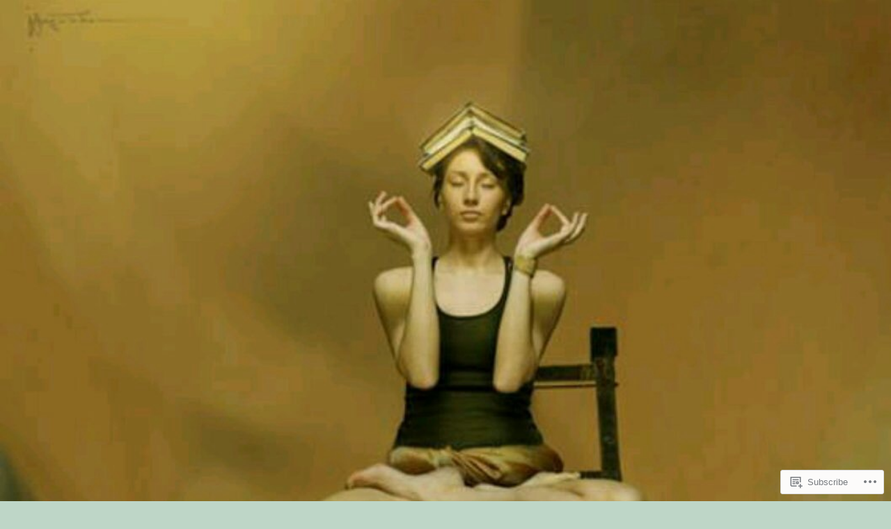

--- FILE ---
content_type: text/html; charset=UTF-8
request_url: https://contemporaneousquixotic.com/category/spring/
body_size: 22103
content:
<!DOCTYPE html>
<html lang="en" class="no-js">
<head>
<meta charset="UTF-8">
<meta name="viewport" content="width=device-width, initial-scale=1">
<link rel="profile" href="http://gmpg.org/xfn/11">
<link rel="pingback" href="https://contemporaneousquixotic.com/xmlrpc.php">
<script>(function(html){html.className = html.className.replace(/\bno-js\b/,'js')})(document.documentElement);</script>
<title>Spring &#8211; Windmills of My Mind</title>
<script type="text/javascript">
  WebFontConfig = {"google":{"families":["Fondamento:r:latin,latin-ext","Quattrocento+Sans:r,i,b,bi:latin,latin-ext"]},"api_url":"https:\/\/fonts-api.wp.com\/css"};
  (function() {
    var wf = document.createElement('script');
    wf.src = '/wp-content/plugins/custom-fonts/js/webfont.js';
    wf.type = 'text/javascript';
    wf.async = 'true';
    var s = document.getElementsByTagName('script')[0];
    s.parentNode.insertBefore(wf, s);
	})();
</script><style id="jetpack-custom-fonts-css">.wf-active body, .wf-active button, .wf-active input, .wf-active select, .wf-active textarea{font-family:"Quattrocento Sans",sans-serif}.wf-active blockquote cite, .wf-active blockquote small{font-family:"Quattrocento Sans",sans-serif}.wf-active button, .wf-active input[type="button"], .wf-active input[type="reset"], .wf-active input[type="submit"]{font-family:"Quattrocento Sans",sans-serif}.wf-active .post-password-form label{font-family:"Quattrocento Sans",sans-serif}.wf-active .post-navigation{font-family:"Quattrocento Sans",sans-serif}.wf-active .pagination{font-family:"Quattrocento Sans",sans-serif}.wf-active .comment-navigation, .wf-active .image-navigation{font-family:"Quattrocento Sans",sans-serif}.wf-active .site .skip-link{font-family:"Quattrocento Sans",sans-serif}.wf-active .widget_recent_entries .post-date{font-family:"Quattrocento Sans",sans-serif}.wf-active .widget_rss .rss-date, .wf-active .widget_rss cite{font-family:"Quattrocento Sans",sans-serif}.wf-active .site-description{font-family:"Quattrocento Sans",sans-serif}.wf-active .author-title{font-family:"Quattrocento Sans",sans-serif}.wf-active .author-description{font-family:"Quattrocento Sans",sans-serif}.wf-active .cat-links, .wf-active .comments-link, .wf-active .edit-link, .wf-active .full-size-link, .wf-active .posted-on, .wf-active .sticky-post, .wf-active .tags-links{font-family:"Quattrocento Sans",sans-serif}.wf-active .page-links{font-family:"Quattrocento Sans",sans-serif}.wf-active .entry-caption{font-family:"Quattrocento Sans",sans-serif}.wf-active .comment-author{font-family:"Quattrocento Sans",sans-serif}.wf-active .comment-metadata, .wf-active .pingback .edit-link{font-family:"Quattrocento Sans",sans-serif}.wf-active .comment-list .reply a{font-family:"Quattrocento Sans",sans-serif}.wf-active .comment-form label{font-family:"Quattrocento Sans",sans-serif}.wf-active .wp-caption-text{font-family:"Quattrocento Sans",sans-serif}.wf-active .gallery-caption{font-family:"Quattrocento Sans",sans-serif}.wf-active .widecolumn .mu_register label, .wf-active .widecolumn label{font-family:"Quattrocento Sans",sans-serif}.wf-active #infinite-handle span{font-family:"Quattrocento Sans",sans-serif}.wf-active .site .portfolio-entry-meta{font-family:"Quattrocento Sans",sans-serif}.wf-active .hentry div#jp-relatedposts div.jp-relatedposts-items .jp-relatedposts-post .jp-relatedposts-post-context, .wf-active .hentry div#jp-relatedposts div.jp-relatedposts-items .jp-relatedposts-post .jp-relatedposts-post-date{font-family:"Quattrocento Sans",sans-serif}.wf-active .comments-area #respond p.form-submit input#comment-submit{font-family:"Quattrocento Sans",sans-serif}.wf-active .comment-content p.comment-likes span.comment-like-feedback{font-family:"Quattrocento Sans",sans-serif}.wf-active .pd-rating{font-family:"Quattrocento Sans",sans-serif}.wf-active .widget_authors strong{font-family:"Quattrocento Sans",sans-serif}.wf-active .top_rated div > p{font-family:"Quattrocento Sans",sans-serif}.wf-active h1, .wf-active h2:not(.site-description), .wf-active h3, .wf-active h4, .wf-active h5, .wf-active h6{font-family:"Fondamento",cursive;font-weight:400;font-style:normal}.wf-active .post-navigation .post-title{font-family:"Fondamento",cursive;font-weight:400;font-style:normal}.wf-active .widget-title{font-family:"Fondamento",cursive;font-weight:400;font-style:normal}.wf-active .widget_calendar caption{font-family:"Fondamento",cursive;font-weight:400;font-style:normal}.wf-active .site-title{font-family:"Fondamento",cursive;font-weight:400;font-style:normal}.wf-active .entry-title{font-style:normal;font-weight:400}.wf-active .comment-content h1, .wf-active .entry-content h1, .wf-active .entry-summary h1, .wf-active .page-content h1, .wf-active .textwidget h1{font-style:normal;font-weight:400}.wf-active .comment-content h2, .wf-active .entry-content h2, .wf-active .entry-summary h2, .wf-active .page-content h2, .wf-active .textwidget h2{font-style:normal;font-weight:400}.wf-active .comment-content h3, .wf-active .entry-content h3, .wf-active .entry-summary h3, .wf-active .page-content h3, .wf-active .textwidget h3{font-style:normal;font-weight:400}.wf-active .comment-content h4, .wf-active .comment-content h5, .wf-active .comment-content h6, .wf-active .entry-content h4, .wf-active .entry-content h5, .wf-active .entry-content h6, .wf-active .entry-summary h4, .wf-active .entry-summary h5, .wf-active .entry-summary h6, .wf-active .page-content h4, .wf-active .page-content h5, .wf-active .page-content h6, .wf-active .textwidget h4, .wf-active .textwidget h5, .wf-active .textwidget h6{font-style:normal;font-weight:400}.wf-active .comment-content h6, .wf-active .entry-content h6, .wf-active .entry-summary h6, .wf-active .page-content h6, .wf-active .textwidget h6{font-style:normal;font-weight:400}.wf-active .author-heading{font-family:"Fondamento",cursive;font-style:normal;font-weight:400}.wf-active .page-title{font-style:normal;font-weight:400}.wf-active .single .entry-title, .wf-active .sticky .entry-title{font-style:normal;font-weight:400}.wf-active .comment-reply-title, .wf-active .comments-title{font-family:"Fondamento",cursive;font-style:normal;font-weight:400}.wf-active .widecolumn h2{font-style:normal;font-weight:400}.wf-active #infinite-footer .blog-info{font-family:"Fondamento",cursive;font-style:normal;font-weight:400}.wf-active #infinite-footer .blog-info a{font-weight:400;font-style:normal}.wf-active .widget_jetpack_display_posts_widget .jetpack-display-remote-posts h4{font-style:normal;font-weight:400}.wf-active .widget-area .widget-grofile h4{font-style:normal;font-weight:400}.wf-active .hentry div.sharedaddy h3.sd-title, .wf-active .hentry h3.sd-title{font-family:"Fondamento",cursive;font-style:normal;font-weight:400}.wf-active .hentry div#jp-relatedposts h3.jp-relatedposts-headline{font-family:"Fondamento",cursive;font-style:normal;font-weight:400}.wf-active .hentry .jp-relatedposts-post-title, .wf-active .hentry div#jp-relatedposts div.jp-relatedposts-items-visual h4.jp-relatedposts-post-title{font-family:"Fondamento",cursive;font-weight:400;font-style:normal}@media screen and (min-width: 29.375em){.wf-active .entry-title{font-style:normal;font-weight:400}}@media screen and (min-width: 29.375em){.wf-active .page-title, .wf-active .single .entry-title, .wf-active .sticky .entry-title{font-style:normal;font-weight:400}}@media screen and (min-width: 37.5625em){.wf-active .entry-title{font-style:normal;font-weight:400}}@media screen and (min-width: 37.5625em){.wf-active .page-title, .wf-active .single .entry-title, .wf-active .sticky .entry-title{font-style:normal;font-weight:400}}@media screen and (min-width: 43.75em){.wf-active .author-heading{font-style:normal;font-weight:400}}@media screen and (min-width: 43.75em){.wf-active .post-navigation .post-title{font-style:normal;font-weight:400}}@media screen and (min-width: 43.75em){.wf-active .widget h1{font-style:normal;font-weight:400}}@media screen and (min-width: 43.75em){.wf-active .widget h2{font-style:normal;font-weight:400}}@media screen and (min-width: 43.75em){.wf-active .widget h3{font-style:normal;font-weight:400}}@media screen and (min-width: 43.75em){.wf-active .widget h4, .wf-active .widget h5, .wf-active .widget h6{font-style:normal;font-weight:400}}@media screen and (min-width: 43.75em){.wf-active .widget .widget-title{font-style:normal;font-weight:400}}@media screen and (min-width: 43.75em){.wf-active .widget_calendar caption{font-style:normal;font-weight:400}}@media screen and (min-width: 43.75em){.wf-active .site-title{font-style:normal;font-weight:400}}@media screen and (min-width: 43.75em){.wf-active .entry-title{font-style:normal;font-weight:400}}@media screen and (min-width: 43.75em){.wf-active .page-title, .wf-active .single .entry-title, .wf-active .sticky .entry-title{font-style:normal;font-weight:400}}@media screen and (min-width: 43.75em){.wf-active .comment-content h1, .wf-active .entry-content h1, .wf-active .entry-summary h1, .wf-active .page-content h1{font-style:normal;font-weight:400}}@media screen and (min-width: 43.75em){.wf-active .comment-content h2, .wf-active .entry-content h2, .wf-active .entry-summary h2, .wf-active .page-content h2{font-style:normal;font-weight:400}}@media screen and (min-width: 43.75em){.wf-active .comment-content h3, .wf-active .entry-content h3, .wf-active .entry-summary h3, .wf-active .page-content h3{font-style:normal;font-weight:400}}@media screen and (min-width: 43.75em){.wf-active .comment-content h4, .wf-active .entry-content h4, .wf-active .entry-summary h4, .wf-active .page-content h4{font-style:normal;font-weight:400}}@media screen and (min-width: 43.75em){.wf-active .comment-content h5, .wf-active .comment-content h6, .wf-active .entry-content h5, .wf-active .entry-content h6, .wf-active .entry-summary h5, .wf-active .entry-summary h6, .wf-active .page-content h5, .wf-active .page-content h6{font-style:normal;font-weight:400}}@media screen and (min-width: 43.75em){.wf-active .comment-reply-title, .wf-active .comments-title{font-style:normal;font-weight:400}}@media screen and (min-width: 43.75em){.wf-active .widecolumn h2{font-style:normal;font-weight:400}}@media screen and (min-width: 43.75em){.wf-active .hentry div.sharedaddy h3.sd-title, .wf-active .hentry h3.sd-title{font-style:normal;font-weight:400}}@media screen and (min-width: 43.75em){.wf-active .hentry div#jp-relatedposts h3.jp-relatedposts-headline{font-style:normal;font-weight:400}}@media screen and (min-width: 43.75em){.wf-active .hentry .jp-relatedposts-post-title, .wf-active .hentry div#jp-relatedposts div.jp-relatedposts-items-visual h4.jp-relatedposts-post-title{font-style:normal;font-weight:400}}</style>
<meta name='robots' content='max-image-preview:large' />

<!-- Async WordPress.com Remote Login -->
<script id="wpcom_remote_login_js">
var wpcom_remote_login_extra_auth = '';
function wpcom_remote_login_remove_dom_node_id( element_id ) {
	var dom_node = document.getElementById( element_id );
	if ( dom_node ) { dom_node.parentNode.removeChild( dom_node ); }
}
function wpcom_remote_login_remove_dom_node_classes( class_name ) {
	var dom_nodes = document.querySelectorAll( '.' + class_name );
	for ( var i = 0; i < dom_nodes.length; i++ ) {
		dom_nodes[ i ].parentNode.removeChild( dom_nodes[ i ] );
	}
}
function wpcom_remote_login_final_cleanup() {
	wpcom_remote_login_remove_dom_node_classes( "wpcom_remote_login_msg" );
	wpcom_remote_login_remove_dom_node_id( "wpcom_remote_login_key" );
	wpcom_remote_login_remove_dom_node_id( "wpcom_remote_login_validate" );
	wpcom_remote_login_remove_dom_node_id( "wpcom_remote_login_js" );
	wpcom_remote_login_remove_dom_node_id( "wpcom_request_access_iframe" );
	wpcom_remote_login_remove_dom_node_id( "wpcom_request_access_styles" );
}

// Watch for messages back from the remote login
window.addEventListener( "message", function( e ) {
	if ( e.origin === "https://r-login.wordpress.com" ) {
		var data = {};
		try {
			data = JSON.parse( e.data );
		} catch( e ) {
			wpcom_remote_login_final_cleanup();
			return;
		}

		if ( data.msg === 'LOGIN' ) {
			// Clean up the login check iframe
			wpcom_remote_login_remove_dom_node_id( "wpcom_remote_login_key" );

			var id_regex = new RegExp( /^[0-9]+$/ );
			var token_regex = new RegExp( /^.*|.*|.*$/ );
			if (
				token_regex.test( data.token )
				&& id_regex.test( data.wpcomid )
			) {
				// We have everything we need to ask for a login
				var script = document.createElement( "script" );
				script.setAttribute( "id", "wpcom_remote_login_validate" );
				script.src = '/remote-login.php?wpcom_remote_login=validate'
					+ '&wpcomid=' + data.wpcomid
					+ '&token=' + encodeURIComponent( data.token )
					+ '&host=' + window.location.protocol
					+ '//' + window.location.hostname
					+ '&postid=2465'
					+ '&is_singular=';
				document.body.appendChild( script );
			}

			return;
		}

		// Safari ITP, not logged in, so redirect
		if ( data.msg === 'LOGIN-REDIRECT' ) {
			window.location = 'https://wordpress.com/log-in?redirect_to=' + window.location.href;
			return;
		}

		// Safari ITP, storage access failed, remove the request
		if ( data.msg === 'LOGIN-REMOVE' ) {
			var css_zap = 'html { -webkit-transition: margin-top 1s; transition: margin-top 1s; } /* 9001 */ html { margin-top: 0 !important; } * html body { margin-top: 0 !important; } @media screen and ( max-width: 782px ) { html { margin-top: 0 !important; } * html body { margin-top: 0 !important; } }';
			var style_zap = document.createElement( 'style' );
			style_zap.type = 'text/css';
			style_zap.appendChild( document.createTextNode( css_zap ) );
			document.body.appendChild( style_zap );

			var e = document.getElementById( 'wpcom_request_access_iframe' );
			e.parentNode.removeChild( e );

			document.cookie = 'wordpress_com_login_access=denied; path=/; max-age=31536000';

			return;
		}

		// Safari ITP
		if ( data.msg === 'REQUEST_ACCESS' ) {
			console.log( 'request access: safari' );

			// Check ITP iframe enable/disable knob
			if ( wpcom_remote_login_extra_auth !== 'safari_itp_iframe' ) {
				return;
			}

			// If we are in a "private window" there is no ITP.
			var private_window = false;
			try {
				var opendb = window.openDatabase( null, null, null, null );
			} catch( e ) {
				private_window = true;
			}

			if ( private_window ) {
				console.log( 'private window' );
				return;
			}

			var iframe = document.createElement( 'iframe' );
			iframe.id = 'wpcom_request_access_iframe';
			iframe.setAttribute( 'scrolling', 'no' );
			iframe.setAttribute( 'sandbox', 'allow-storage-access-by-user-activation allow-scripts allow-same-origin allow-top-navigation-by-user-activation' );
			iframe.src = 'https://r-login.wordpress.com/remote-login.php?wpcom_remote_login=request_access&origin=' + encodeURIComponent( data.origin ) + '&wpcomid=' + encodeURIComponent( data.wpcomid );

			var css = 'html { -webkit-transition: margin-top 1s; transition: margin-top 1s; } /* 9001 */ html { margin-top: 46px !important; } * html body { margin-top: 46px !important; } @media screen and ( max-width: 660px ) { html { margin-top: 71px !important; } * html body { margin-top: 71px !important; } #wpcom_request_access_iframe { display: block; height: 71px !important; } } #wpcom_request_access_iframe { border: 0px; height: 46px; position: fixed; top: 0; left: 0; width: 100%; min-width: 100%; z-index: 99999; background: #23282d; } ';

			var style = document.createElement( 'style' );
			style.type = 'text/css';
			style.id = 'wpcom_request_access_styles';
			style.appendChild( document.createTextNode( css ) );
			document.body.appendChild( style );

			document.body.appendChild( iframe );
		}

		if ( data.msg === 'DONE' ) {
			wpcom_remote_login_final_cleanup();
		}
	}
}, false );

// Inject the remote login iframe after the page has had a chance to load
// more critical resources
window.addEventListener( "DOMContentLoaded", function( e ) {
	var iframe = document.createElement( "iframe" );
	iframe.style.display = "none";
	iframe.setAttribute( "scrolling", "no" );
	iframe.setAttribute( "id", "wpcom_remote_login_key" );
	iframe.src = "https://r-login.wordpress.com/remote-login.php"
		+ "?wpcom_remote_login=key"
		+ "&origin=aHR0cHM6Ly9jb250ZW1wb3JhbmVvdXNxdWl4b3RpYy5jb20%3D"
		+ "&wpcomid=95012313"
		+ "&time=" + Math.floor( Date.now() / 1000 );
	document.body.appendChild( iframe );
}, false );
</script>
<link rel='dns-prefetch' href='//s0.wp.com' />
<link rel="alternate" type="application/rss+xml" title="Windmills of My Mind &raquo; Feed" href="https://contemporaneousquixotic.com/feed/" />
<link rel="alternate" type="application/rss+xml" title="Windmills of My Mind &raquo; Comments Feed" href="https://contemporaneousquixotic.com/comments/feed/" />
<link rel="alternate" type="application/rss+xml" title="Windmills of My Mind &raquo; Spring Category Feed" href="https://contemporaneousquixotic.com/category/spring/feed/" />
	<script type="text/javascript">
		/* <![CDATA[ */
		function addLoadEvent(func) {
			var oldonload = window.onload;
			if (typeof window.onload != 'function') {
				window.onload = func;
			} else {
				window.onload = function () {
					oldonload();
					func();
				}
			}
		}
		/* ]]> */
	</script>
	<style id='wp-emoji-styles-inline-css'>

	img.wp-smiley, img.emoji {
		display: inline !important;
		border: none !important;
		box-shadow: none !important;
		height: 1em !important;
		width: 1em !important;
		margin: 0 0.07em !important;
		vertical-align: -0.1em !important;
		background: none !important;
		padding: 0 !important;
	}
/*# sourceURL=wp-emoji-styles-inline-css */
</style>
<link crossorigin='anonymous' rel='stylesheet' id='all-css-2-1' href='/wp-content/plugins/gutenberg-core/v22.2.0/build/styles/block-library/style.css?m=1764855221i&cssminify=yes' type='text/css' media='all' />
<style id='wp-block-library-inline-css'>
.has-text-align-justify {
	text-align:justify;
}
.has-text-align-justify{text-align:justify;}

/*# sourceURL=wp-block-library-inline-css */
</style><style id='wp-block-paragraph-inline-css'>
.is-small-text{font-size:.875em}.is-regular-text{font-size:1em}.is-large-text{font-size:2.25em}.is-larger-text{font-size:3em}.has-drop-cap:not(:focus):first-letter{float:left;font-size:8.4em;font-style:normal;font-weight:100;line-height:.68;margin:.05em .1em 0 0;text-transform:uppercase}body.rtl .has-drop-cap:not(:focus):first-letter{float:none;margin-left:.1em}p.has-drop-cap.has-background{overflow:hidden}:root :where(p.has-background){padding:1.25em 2.375em}:where(p.has-text-color:not(.has-link-color)) a{color:inherit}p.has-text-align-left[style*="writing-mode:vertical-lr"],p.has-text-align-right[style*="writing-mode:vertical-rl"]{rotate:180deg}
/*# sourceURL=/wp-content/plugins/gutenberg-core/v22.2.0/build/styles/block-library/paragraph/style.css */
</style>
<style id='global-styles-inline-css'>
:root{--wp--preset--aspect-ratio--square: 1;--wp--preset--aspect-ratio--4-3: 4/3;--wp--preset--aspect-ratio--3-4: 3/4;--wp--preset--aspect-ratio--3-2: 3/2;--wp--preset--aspect-ratio--2-3: 2/3;--wp--preset--aspect-ratio--16-9: 16/9;--wp--preset--aspect-ratio--9-16: 9/16;--wp--preset--color--black: #000000;--wp--preset--color--cyan-bluish-gray: #abb8c3;--wp--preset--color--white: #ffffff;--wp--preset--color--pale-pink: #f78da7;--wp--preset--color--vivid-red: #cf2e2e;--wp--preset--color--luminous-vivid-orange: #ff6900;--wp--preset--color--luminous-vivid-amber: #fcb900;--wp--preset--color--light-green-cyan: #7bdcb5;--wp--preset--color--vivid-green-cyan: #00d084;--wp--preset--color--pale-cyan-blue: #8ed1fc;--wp--preset--color--vivid-cyan-blue: #0693e3;--wp--preset--color--vivid-purple: #9b51e0;--wp--preset--gradient--vivid-cyan-blue-to-vivid-purple: linear-gradient(135deg,rgb(6,147,227) 0%,rgb(155,81,224) 100%);--wp--preset--gradient--light-green-cyan-to-vivid-green-cyan: linear-gradient(135deg,rgb(122,220,180) 0%,rgb(0,208,130) 100%);--wp--preset--gradient--luminous-vivid-amber-to-luminous-vivid-orange: linear-gradient(135deg,rgb(252,185,0) 0%,rgb(255,105,0) 100%);--wp--preset--gradient--luminous-vivid-orange-to-vivid-red: linear-gradient(135deg,rgb(255,105,0) 0%,rgb(207,46,46) 100%);--wp--preset--gradient--very-light-gray-to-cyan-bluish-gray: linear-gradient(135deg,rgb(238,238,238) 0%,rgb(169,184,195) 100%);--wp--preset--gradient--cool-to-warm-spectrum: linear-gradient(135deg,rgb(74,234,220) 0%,rgb(151,120,209) 20%,rgb(207,42,186) 40%,rgb(238,44,130) 60%,rgb(251,105,98) 80%,rgb(254,248,76) 100%);--wp--preset--gradient--blush-light-purple: linear-gradient(135deg,rgb(255,206,236) 0%,rgb(152,150,240) 100%);--wp--preset--gradient--blush-bordeaux: linear-gradient(135deg,rgb(254,205,165) 0%,rgb(254,45,45) 50%,rgb(107,0,62) 100%);--wp--preset--gradient--luminous-dusk: linear-gradient(135deg,rgb(255,203,112) 0%,rgb(199,81,192) 50%,rgb(65,88,208) 100%);--wp--preset--gradient--pale-ocean: linear-gradient(135deg,rgb(255,245,203) 0%,rgb(182,227,212) 50%,rgb(51,167,181) 100%);--wp--preset--gradient--electric-grass: linear-gradient(135deg,rgb(202,248,128) 0%,rgb(113,206,126) 100%);--wp--preset--gradient--midnight: linear-gradient(135deg,rgb(2,3,129) 0%,rgb(40,116,252) 100%);--wp--preset--font-size--small: 13px;--wp--preset--font-size--medium: 20px;--wp--preset--font-size--large: 36px;--wp--preset--font-size--x-large: 42px;--wp--preset--font-family--albert-sans: 'Albert Sans', sans-serif;--wp--preset--font-family--alegreya: Alegreya, serif;--wp--preset--font-family--arvo: Arvo, serif;--wp--preset--font-family--bodoni-moda: 'Bodoni Moda', serif;--wp--preset--font-family--bricolage-grotesque: 'Bricolage Grotesque', sans-serif;--wp--preset--font-family--cabin: Cabin, sans-serif;--wp--preset--font-family--chivo: Chivo, sans-serif;--wp--preset--font-family--commissioner: Commissioner, sans-serif;--wp--preset--font-family--cormorant: Cormorant, serif;--wp--preset--font-family--courier-prime: 'Courier Prime', monospace;--wp--preset--font-family--crimson-pro: 'Crimson Pro', serif;--wp--preset--font-family--dm-mono: 'DM Mono', monospace;--wp--preset--font-family--dm-sans: 'DM Sans', sans-serif;--wp--preset--font-family--dm-serif-display: 'DM Serif Display', serif;--wp--preset--font-family--domine: Domine, serif;--wp--preset--font-family--eb-garamond: 'EB Garamond', serif;--wp--preset--font-family--epilogue: Epilogue, sans-serif;--wp--preset--font-family--fahkwang: Fahkwang, sans-serif;--wp--preset--font-family--figtree: Figtree, sans-serif;--wp--preset--font-family--fira-sans: 'Fira Sans', sans-serif;--wp--preset--font-family--fjalla-one: 'Fjalla One', sans-serif;--wp--preset--font-family--fraunces: Fraunces, serif;--wp--preset--font-family--gabarito: Gabarito, system-ui;--wp--preset--font-family--ibm-plex-mono: 'IBM Plex Mono', monospace;--wp--preset--font-family--ibm-plex-sans: 'IBM Plex Sans', sans-serif;--wp--preset--font-family--ibarra-real-nova: 'Ibarra Real Nova', serif;--wp--preset--font-family--instrument-serif: 'Instrument Serif', serif;--wp--preset--font-family--inter: Inter, sans-serif;--wp--preset--font-family--josefin-sans: 'Josefin Sans', sans-serif;--wp--preset--font-family--jost: Jost, sans-serif;--wp--preset--font-family--libre-baskerville: 'Libre Baskerville', serif;--wp--preset--font-family--libre-franklin: 'Libre Franklin', sans-serif;--wp--preset--font-family--literata: Literata, serif;--wp--preset--font-family--lora: Lora, serif;--wp--preset--font-family--merriweather: Merriweather, serif;--wp--preset--font-family--montserrat: Montserrat, sans-serif;--wp--preset--font-family--newsreader: Newsreader, serif;--wp--preset--font-family--noto-sans-mono: 'Noto Sans Mono', sans-serif;--wp--preset--font-family--nunito: Nunito, sans-serif;--wp--preset--font-family--open-sans: 'Open Sans', sans-serif;--wp--preset--font-family--overpass: Overpass, sans-serif;--wp--preset--font-family--pt-serif: 'PT Serif', serif;--wp--preset--font-family--petrona: Petrona, serif;--wp--preset--font-family--piazzolla: Piazzolla, serif;--wp--preset--font-family--playfair-display: 'Playfair Display', serif;--wp--preset--font-family--plus-jakarta-sans: 'Plus Jakarta Sans', sans-serif;--wp--preset--font-family--poppins: Poppins, sans-serif;--wp--preset--font-family--raleway: Raleway, sans-serif;--wp--preset--font-family--roboto: Roboto, sans-serif;--wp--preset--font-family--roboto-slab: 'Roboto Slab', serif;--wp--preset--font-family--rubik: Rubik, sans-serif;--wp--preset--font-family--rufina: Rufina, serif;--wp--preset--font-family--sora: Sora, sans-serif;--wp--preset--font-family--source-sans-3: 'Source Sans 3', sans-serif;--wp--preset--font-family--source-serif-4: 'Source Serif 4', serif;--wp--preset--font-family--space-mono: 'Space Mono', monospace;--wp--preset--font-family--syne: Syne, sans-serif;--wp--preset--font-family--texturina: Texturina, serif;--wp--preset--font-family--urbanist: Urbanist, sans-serif;--wp--preset--font-family--work-sans: 'Work Sans', sans-serif;--wp--preset--spacing--20: 0.44rem;--wp--preset--spacing--30: 0.67rem;--wp--preset--spacing--40: 1rem;--wp--preset--spacing--50: 1.5rem;--wp--preset--spacing--60: 2.25rem;--wp--preset--spacing--70: 3.38rem;--wp--preset--spacing--80: 5.06rem;--wp--preset--shadow--natural: 6px 6px 9px rgba(0, 0, 0, 0.2);--wp--preset--shadow--deep: 12px 12px 50px rgba(0, 0, 0, 0.4);--wp--preset--shadow--sharp: 6px 6px 0px rgba(0, 0, 0, 0.2);--wp--preset--shadow--outlined: 6px 6px 0px -3px rgb(255, 255, 255), 6px 6px rgb(0, 0, 0);--wp--preset--shadow--crisp: 6px 6px 0px rgb(0, 0, 0);}:where(.is-layout-flex){gap: 0.5em;}:where(.is-layout-grid){gap: 0.5em;}body .is-layout-flex{display: flex;}.is-layout-flex{flex-wrap: wrap;align-items: center;}.is-layout-flex > :is(*, div){margin: 0;}body .is-layout-grid{display: grid;}.is-layout-grid > :is(*, div){margin: 0;}:where(.wp-block-columns.is-layout-flex){gap: 2em;}:where(.wp-block-columns.is-layout-grid){gap: 2em;}:where(.wp-block-post-template.is-layout-flex){gap: 1.25em;}:where(.wp-block-post-template.is-layout-grid){gap: 1.25em;}.has-black-color{color: var(--wp--preset--color--black) !important;}.has-cyan-bluish-gray-color{color: var(--wp--preset--color--cyan-bluish-gray) !important;}.has-white-color{color: var(--wp--preset--color--white) !important;}.has-pale-pink-color{color: var(--wp--preset--color--pale-pink) !important;}.has-vivid-red-color{color: var(--wp--preset--color--vivid-red) !important;}.has-luminous-vivid-orange-color{color: var(--wp--preset--color--luminous-vivid-orange) !important;}.has-luminous-vivid-amber-color{color: var(--wp--preset--color--luminous-vivid-amber) !important;}.has-light-green-cyan-color{color: var(--wp--preset--color--light-green-cyan) !important;}.has-vivid-green-cyan-color{color: var(--wp--preset--color--vivid-green-cyan) !important;}.has-pale-cyan-blue-color{color: var(--wp--preset--color--pale-cyan-blue) !important;}.has-vivid-cyan-blue-color{color: var(--wp--preset--color--vivid-cyan-blue) !important;}.has-vivid-purple-color{color: var(--wp--preset--color--vivid-purple) !important;}.has-black-background-color{background-color: var(--wp--preset--color--black) !important;}.has-cyan-bluish-gray-background-color{background-color: var(--wp--preset--color--cyan-bluish-gray) !important;}.has-white-background-color{background-color: var(--wp--preset--color--white) !important;}.has-pale-pink-background-color{background-color: var(--wp--preset--color--pale-pink) !important;}.has-vivid-red-background-color{background-color: var(--wp--preset--color--vivid-red) !important;}.has-luminous-vivid-orange-background-color{background-color: var(--wp--preset--color--luminous-vivid-orange) !important;}.has-luminous-vivid-amber-background-color{background-color: var(--wp--preset--color--luminous-vivid-amber) !important;}.has-light-green-cyan-background-color{background-color: var(--wp--preset--color--light-green-cyan) !important;}.has-vivid-green-cyan-background-color{background-color: var(--wp--preset--color--vivid-green-cyan) !important;}.has-pale-cyan-blue-background-color{background-color: var(--wp--preset--color--pale-cyan-blue) !important;}.has-vivid-cyan-blue-background-color{background-color: var(--wp--preset--color--vivid-cyan-blue) !important;}.has-vivid-purple-background-color{background-color: var(--wp--preset--color--vivid-purple) !important;}.has-black-border-color{border-color: var(--wp--preset--color--black) !important;}.has-cyan-bluish-gray-border-color{border-color: var(--wp--preset--color--cyan-bluish-gray) !important;}.has-white-border-color{border-color: var(--wp--preset--color--white) !important;}.has-pale-pink-border-color{border-color: var(--wp--preset--color--pale-pink) !important;}.has-vivid-red-border-color{border-color: var(--wp--preset--color--vivid-red) !important;}.has-luminous-vivid-orange-border-color{border-color: var(--wp--preset--color--luminous-vivid-orange) !important;}.has-luminous-vivid-amber-border-color{border-color: var(--wp--preset--color--luminous-vivid-amber) !important;}.has-light-green-cyan-border-color{border-color: var(--wp--preset--color--light-green-cyan) !important;}.has-vivid-green-cyan-border-color{border-color: var(--wp--preset--color--vivid-green-cyan) !important;}.has-pale-cyan-blue-border-color{border-color: var(--wp--preset--color--pale-cyan-blue) !important;}.has-vivid-cyan-blue-border-color{border-color: var(--wp--preset--color--vivid-cyan-blue) !important;}.has-vivid-purple-border-color{border-color: var(--wp--preset--color--vivid-purple) !important;}.has-vivid-cyan-blue-to-vivid-purple-gradient-background{background: var(--wp--preset--gradient--vivid-cyan-blue-to-vivid-purple) !important;}.has-light-green-cyan-to-vivid-green-cyan-gradient-background{background: var(--wp--preset--gradient--light-green-cyan-to-vivid-green-cyan) !important;}.has-luminous-vivid-amber-to-luminous-vivid-orange-gradient-background{background: var(--wp--preset--gradient--luminous-vivid-amber-to-luminous-vivid-orange) !important;}.has-luminous-vivid-orange-to-vivid-red-gradient-background{background: var(--wp--preset--gradient--luminous-vivid-orange-to-vivid-red) !important;}.has-very-light-gray-to-cyan-bluish-gray-gradient-background{background: var(--wp--preset--gradient--very-light-gray-to-cyan-bluish-gray) !important;}.has-cool-to-warm-spectrum-gradient-background{background: var(--wp--preset--gradient--cool-to-warm-spectrum) !important;}.has-blush-light-purple-gradient-background{background: var(--wp--preset--gradient--blush-light-purple) !important;}.has-blush-bordeaux-gradient-background{background: var(--wp--preset--gradient--blush-bordeaux) !important;}.has-luminous-dusk-gradient-background{background: var(--wp--preset--gradient--luminous-dusk) !important;}.has-pale-ocean-gradient-background{background: var(--wp--preset--gradient--pale-ocean) !important;}.has-electric-grass-gradient-background{background: var(--wp--preset--gradient--electric-grass) !important;}.has-midnight-gradient-background{background: var(--wp--preset--gradient--midnight) !important;}.has-small-font-size{font-size: var(--wp--preset--font-size--small) !important;}.has-medium-font-size{font-size: var(--wp--preset--font-size--medium) !important;}.has-large-font-size{font-size: var(--wp--preset--font-size--large) !important;}.has-x-large-font-size{font-size: var(--wp--preset--font-size--x-large) !important;}.has-albert-sans-font-family{font-family: var(--wp--preset--font-family--albert-sans) !important;}.has-alegreya-font-family{font-family: var(--wp--preset--font-family--alegreya) !important;}.has-arvo-font-family{font-family: var(--wp--preset--font-family--arvo) !important;}.has-bodoni-moda-font-family{font-family: var(--wp--preset--font-family--bodoni-moda) !important;}.has-bricolage-grotesque-font-family{font-family: var(--wp--preset--font-family--bricolage-grotesque) !important;}.has-cabin-font-family{font-family: var(--wp--preset--font-family--cabin) !important;}.has-chivo-font-family{font-family: var(--wp--preset--font-family--chivo) !important;}.has-commissioner-font-family{font-family: var(--wp--preset--font-family--commissioner) !important;}.has-cormorant-font-family{font-family: var(--wp--preset--font-family--cormorant) !important;}.has-courier-prime-font-family{font-family: var(--wp--preset--font-family--courier-prime) !important;}.has-crimson-pro-font-family{font-family: var(--wp--preset--font-family--crimson-pro) !important;}.has-dm-mono-font-family{font-family: var(--wp--preset--font-family--dm-mono) !important;}.has-dm-sans-font-family{font-family: var(--wp--preset--font-family--dm-sans) !important;}.has-dm-serif-display-font-family{font-family: var(--wp--preset--font-family--dm-serif-display) !important;}.has-domine-font-family{font-family: var(--wp--preset--font-family--domine) !important;}.has-eb-garamond-font-family{font-family: var(--wp--preset--font-family--eb-garamond) !important;}.has-epilogue-font-family{font-family: var(--wp--preset--font-family--epilogue) !important;}.has-fahkwang-font-family{font-family: var(--wp--preset--font-family--fahkwang) !important;}.has-figtree-font-family{font-family: var(--wp--preset--font-family--figtree) !important;}.has-fira-sans-font-family{font-family: var(--wp--preset--font-family--fira-sans) !important;}.has-fjalla-one-font-family{font-family: var(--wp--preset--font-family--fjalla-one) !important;}.has-fraunces-font-family{font-family: var(--wp--preset--font-family--fraunces) !important;}.has-gabarito-font-family{font-family: var(--wp--preset--font-family--gabarito) !important;}.has-ibm-plex-mono-font-family{font-family: var(--wp--preset--font-family--ibm-plex-mono) !important;}.has-ibm-plex-sans-font-family{font-family: var(--wp--preset--font-family--ibm-plex-sans) !important;}.has-ibarra-real-nova-font-family{font-family: var(--wp--preset--font-family--ibarra-real-nova) !important;}.has-instrument-serif-font-family{font-family: var(--wp--preset--font-family--instrument-serif) !important;}.has-inter-font-family{font-family: var(--wp--preset--font-family--inter) !important;}.has-josefin-sans-font-family{font-family: var(--wp--preset--font-family--josefin-sans) !important;}.has-jost-font-family{font-family: var(--wp--preset--font-family--jost) !important;}.has-libre-baskerville-font-family{font-family: var(--wp--preset--font-family--libre-baskerville) !important;}.has-libre-franklin-font-family{font-family: var(--wp--preset--font-family--libre-franklin) !important;}.has-literata-font-family{font-family: var(--wp--preset--font-family--literata) !important;}.has-lora-font-family{font-family: var(--wp--preset--font-family--lora) !important;}.has-merriweather-font-family{font-family: var(--wp--preset--font-family--merriweather) !important;}.has-montserrat-font-family{font-family: var(--wp--preset--font-family--montserrat) !important;}.has-newsreader-font-family{font-family: var(--wp--preset--font-family--newsreader) !important;}.has-noto-sans-mono-font-family{font-family: var(--wp--preset--font-family--noto-sans-mono) !important;}.has-nunito-font-family{font-family: var(--wp--preset--font-family--nunito) !important;}.has-open-sans-font-family{font-family: var(--wp--preset--font-family--open-sans) !important;}.has-overpass-font-family{font-family: var(--wp--preset--font-family--overpass) !important;}.has-pt-serif-font-family{font-family: var(--wp--preset--font-family--pt-serif) !important;}.has-petrona-font-family{font-family: var(--wp--preset--font-family--petrona) !important;}.has-piazzolla-font-family{font-family: var(--wp--preset--font-family--piazzolla) !important;}.has-playfair-display-font-family{font-family: var(--wp--preset--font-family--playfair-display) !important;}.has-plus-jakarta-sans-font-family{font-family: var(--wp--preset--font-family--plus-jakarta-sans) !important;}.has-poppins-font-family{font-family: var(--wp--preset--font-family--poppins) !important;}.has-raleway-font-family{font-family: var(--wp--preset--font-family--raleway) !important;}.has-roboto-font-family{font-family: var(--wp--preset--font-family--roboto) !important;}.has-roboto-slab-font-family{font-family: var(--wp--preset--font-family--roboto-slab) !important;}.has-rubik-font-family{font-family: var(--wp--preset--font-family--rubik) !important;}.has-rufina-font-family{font-family: var(--wp--preset--font-family--rufina) !important;}.has-sora-font-family{font-family: var(--wp--preset--font-family--sora) !important;}.has-source-sans-3-font-family{font-family: var(--wp--preset--font-family--source-sans-3) !important;}.has-source-serif-4-font-family{font-family: var(--wp--preset--font-family--source-serif-4) !important;}.has-space-mono-font-family{font-family: var(--wp--preset--font-family--space-mono) !important;}.has-syne-font-family{font-family: var(--wp--preset--font-family--syne) !important;}.has-texturina-font-family{font-family: var(--wp--preset--font-family--texturina) !important;}.has-urbanist-font-family{font-family: var(--wp--preset--font-family--urbanist) !important;}.has-work-sans-font-family{font-family: var(--wp--preset--font-family--work-sans) !important;}
/*# sourceURL=global-styles-inline-css */
</style>

<style id='classic-theme-styles-inline-css'>
/*! This file is auto-generated */
.wp-block-button__link{color:#fff;background-color:#32373c;border-radius:9999px;box-shadow:none;text-decoration:none;padding:calc(.667em + 2px) calc(1.333em + 2px);font-size:1.125em}.wp-block-file__button{background:#32373c;color:#fff;text-decoration:none}
/*# sourceURL=/wp-includes/css/classic-themes.min.css */
</style>
<link crossorigin='anonymous' rel='stylesheet' id='all-css-4-1' href='/_static/??-eJx9kOtuwjAMhV8I1yqUsf1APApKgxcMuSlOhvb2c9m0MVH1T+QTne/4grcMNsVKsWL2zXEUtGn0yV4F113/2vUgHLInKPTRDXhiqb8OkPrpqbMiK3wICg3+sgrpf8imTo5AJzbkKahtCbtlZWAccyER0DdwC1DPCsoSd6Gajb3+aJQW8cjRoqNIhRWQ+fIp87sV5jaijpCiKTi/64xxang3w32NpXkL6SGdlg7V9SCXIEcJ9Pymcor/BLx7w2VCD2Hf77ab9e7tZdhevgDHe7Vm&cssminify=yes' type='text/css' media='all' />
<link crossorigin='anonymous' rel='stylesheet' id='print-css-5-1' href='/wp-content/mu-plugins/global-print/global-print.css?m=1465851035i&cssminify=yes' type='text/css' media='print' />
<style id='jetpack-global-styles-frontend-style-inline-css'>
:root { --font-headings: unset; --font-base: unset; --font-headings-default: -apple-system,BlinkMacSystemFont,"Segoe UI",Roboto,Oxygen-Sans,Ubuntu,Cantarell,"Helvetica Neue",sans-serif; --font-base-default: -apple-system,BlinkMacSystemFont,"Segoe UI",Roboto,Oxygen-Sans,Ubuntu,Cantarell,"Helvetica Neue",sans-serif;}
/*# sourceURL=jetpack-global-styles-frontend-style-inline-css */
</style>
<link crossorigin='anonymous' rel='stylesheet' id='all-css-8-1' href='/wp-content/themes/h4/global.css?m=1420737423i&cssminify=yes' type='text/css' media='all' />
<script type="text/javascript" id="wpcom-actionbar-placeholder-js-extra">
/* <![CDATA[ */
var actionbardata = {"siteID":"95012313","postID":"0","siteURL":"https://contemporaneousquixotic.com","xhrURL":"https://contemporaneousquixotic.com/wp-admin/admin-ajax.php","nonce":"783c986058","isLoggedIn":"","statusMessage":"","subsEmailDefault":"instantly","proxyScriptUrl":"https://s0.wp.com/wp-content/js/wpcom-proxy-request.js?m=1513050504i&amp;ver=20211021","i18n":{"followedText":"New posts from this site will now appear in your \u003Ca href=\"https://wordpress.com/reader\"\u003EReader\u003C/a\u003E","foldBar":"Collapse this bar","unfoldBar":"Expand this bar","shortLinkCopied":"Shortlink copied to clipboard."}};
//# sourceURL=wpcom-actionbar-placeholder-js-extra
/* ]]> */
</script>
<script type="text/javascript" id="jetpack-mu-wpcom-settings-js-before">
/* <![CDATA[ */
var JETPACK_MU_WPCOM_SETTINGS = {"assetsUrl":"https://s0.wp.com/wp-content/mu-plugins/jetpack-mu-wpcom-plugin/sun/jetpack_vendor/automattic/jetpack-mu-wpcom/src/build/"};
//# sourceURL=jetpack-mu-wpcom-settings-js-before
/* ]]> */
</script>
<script crossorigin='anonymous' type='text/javascript'  src='/_static/??-eJzTLy/QTc7PK0nNK9HPKtYvyinRLSjKr6jUyyrW0QfKZeYl55SmpBaDJLMKS1OLKqGUXm5mHkFFurmZ6UWJJalQxfa5tobmRgamxgZmFpZZACbyLJI='></script>
<script type="text/javascript" id="rlt-proxy-js-after">
/* <![CDATA[ */
	rltInitialize( {"token":null,"iframeOrigins":["https:\/\/widgets.wp.com"]} );
//# sourceURL=rlt-proxy-js-after
/* ]]> */
</script>
<link rel="EditURI" type="application/rsd+xml" title="RSD" href="https://contemporaneousquixotic.wordpress.com/xmlrpc.php?rsd" />
<meta name="generator" content="WordPress.com" />

<!-- Jetpack Open Graph Tags -->
<meta property="og:type" content="website" />
<meta property="og:title" content="Spring &#8211; Windmills of My Mind" />
<meta property="og:url" content="https://contemporaneousquixotic.com/category/spring/" />
<meta property="og:site_name" content="Windmills of My Mind" />
<meta property="og:image" content="https://contemporaneousquixotic.com/wp-content/uploads/2019/02/cropped-image.jpg?w=200" />
<meta property="og:image:width" content="200" />
<meta property="og:image:height" content="200" />
<meta property="og:image:alt" content="" />
<meta property="og:locale" content="en_US" />

<!-- End Jetpack Open Graph Tags -->
<link rel='openid.server' href='https://contemporaneousquixotic.com/?openidserver=1' />
<link rel='openid.delegate' href='https://contemporaneousquixotic.com/' />
<link rel="search" type="application/opensearchdescription+xml" href="https://contemporaneousquixotic.com/osd.xml" title="Windmills of My Mind" />
<link rel="search" type="application/opensearchdescription+xml" href="https://s1.wp.com/opensearch.xml" title="WordPress.com" />
<style type="text/css">.recentcomments a{display:inline !important;padding:0 !important;margin:0 !important;}</style>		<style type="text/css">
			.recentcomments a {
				display: inline !important;
				padding: 0 !important;
				margin: 0 !important;
			}

			table.recentcommentsavatartop img.avatar, table.recentcommentsavatarend img.avatar {
				border: 0px;
				margin: 0;
			}

			table.recentcommentsavatartop a, table.recentcommentsavatarend a {
				border: 0px !important;
				background-color: transparent !important;
			}

			td.recentcommentsavatarend, td.recentcommentsavatartop {
				padding: 0px 0px 1px 0px;
				margin: 0px;
			}

			td.recentcommentstextend {
				border: none !important;
				padding: 0px 0px 2px 10px;
			}

			.rtl td.recentcommentstextend {
				padding: 0px 10px 2px 0px;
			}

			td.recentcommentstexttop {
				border: none;
				padding: 0px 0px 0px 10px;
			}

			.rtl td.recentcommentstexttop {
				padding: 0px 10px 0px 0px;
			}
		</style>
		<meta name="description" content="Posts about Spring written by Wisdomintheclouds" />
	<style type="text/css">
			.site-title a,
		.site-title a:hover,
		.site-title a:focus,
		.site-description {
			color: #232323;
		}
		</style>
	<style type="text/css" id="custom-colors-css">	input[type="text"],
	input[type="email"],
	input[type="url"],
	input[type="password"],
	input[type="search"],
	textarea {
		background-color: #f7f7f7;
		color: #5b5b5b;
	}

	input[type="text"]:focus,
	input[type="email"]:focus,
	input[type="url"]:focus,
	input[type="password"]:focus,
	input[type="search"]:focus,
	textarea:focus {
		background-color: #fff;
		color: #232323;
	}

	.entry-header-background div.entry-date a,
	.entry-header-background div.entry-date a:hover,
	.entry-header-background div.entry-date a:focus,
	.entry-header-background .sticky-post,
	.entry-header-background .entry-title,
	.entry-header-background .entry-title a,
	.entry-header-background .entry-title a:hover,
	.entry-header-background .entry-title a:focus {
		color: #fff;
	}

	.scroll-indicator:before,
	.scroll-indicator:after {
		background-color: #fff;
	}

	.sidebar:before {
		background-color: transparent;
	}

	@media screen and (max-width: 57.8124em) {
		.custom-menu .site-header .sidebar-toggle {
			border-left-color: transparent;
		}
	}
body,
		.site-header .sub-menu li { background-color: #BED6C7;}
.sidebar { background-color: #B3CFBE;}
.social-navigation a:before { background-color: #AAC9B6;}
.dropdown-toggle:hover,
		.dropdown-toggle:focus { background-color: #AAC9B6;}
.site-header .nav-menu > li > .sub-menu:after { border-top-color: #BED6C7;}
.site-header .nav-menu > li > .sub-menu:after { border-bottom-color: #BED6C7;}
fieldset,
		pre,
		table,
		th,
		td,
		input[type="text"],
		input[type="email"],
		input[type="url"],
		input[type="password"],
		input[type="search"],
		textarea,
		.site-header .sub-menu li,
		.site-header .nav-menu > li + li,
		.sidebar .main-navigation li,
		.sidebar .main-navigation .nav-menu,
		.sidebar-toggle:focus,
		.post-navigation,
		.post-navigation div + div,
		.pagination,
		.pagination .prev,
		.pagination .next,
		.image-navigation,
		.comment-navigation,
		.widget_archive ul,
		.widget_categories ul,
		.widget_links ul,
		.widget_meta ul,
		.widget_nav_menu ul,
		.widget_pages ul,
		.widget_recent_comments ul,
		.widget_recent_entries ul,
		.widget_archive li,
		.widget_categories li,
		.widget_links li,
		.widget_meta li,
		.widget_nav_menu li,
		.widget_pages li,
		.widget_recent_comments li,
		.widget_recent_entries li,
		.no-js .sidebar,
		.site-header,
		.hentry + .hentry,
		.author-info,
		.page-header,
		.page-links a,
		.page-links > span,
		.comments-area,
		.comment-list + .comment-respond,
		.comment-list article,
		.comment-list .pingback,
		.comment-list .trackback,
		.comment-list .reply a,
		.no-comments,
		.site-footer,
		.infinite-wrap .hentry:first-child,
		#infinite-handle,
		#infinite-footer .container,
		.widget_rss_links ul,
		.widget_top-posts ul,
		.widget_upcoming_events_widget ul,
		.widget_rss_links li,
		.widget_top-posts li,
		.widget_upcoming_events_widget li,
		.hentry div#jp-relatedposts h3.jp-relatedposts-headline em:before,
		.menu-left .sidebar-toggle:focus,
		.hentry .wpcom-reblog-snapshot .reblogger-note,
		.comment-list + #respond,
		.comments-area #respond .comment-form-service,
		.hentry div.sharedaddy h3.sd-title:before,
		.widget_authors ul,
		.widget_jp_blogs_i_follow ol,
		.widget_blog-stats ul,
		.widget_delicious ul,
		.widgets-list-layout ul,
		.widget_top-clicks ul,
		.top_rated ul,
		.widget_jetpack_posts_i_like ul,
		.widget_authors li,
		.widget_jp_blogs_i_follow li,
		.widget_blog-stats li,
		.widget_delicious li,
		.widgets-list-layout li,
		.widget_top-clicks li,
		.top_rated li,
		.hentry .wpa-notice { border-color: #A4C5B1;}
.site-header .nav-menu > li > .sub-menu:before { border-top-color: #A4C5B1;}
.site-header .sub-menu,
		.site-header .nav-menu > li > .sub-menu:before { border-bottom-color: #A4C5B1;}
.custom-menu .sidebar-toggle { border-left-color: #A4C5B1;}
.rtl .custom-menu .sidebar-toggle { border-right-color: #A4C5B1;}
hr { background-color: #A4C5B1;}
.image-navigation,
		.comment-navigation { color: #A4C5B1;}
#infinite-footer .container { background-color: #BED6C7;}
#infinite-footer .container { background-color: rgba( 190, 214, 199, 0.95 );}
.infinite-loader { color: #395A46;}
a:focus,
		button:focus,
		input[type="button"]:focus,
		input[type="reset"]:focus,
		input[type="submit"]:focus,
		button:active,
		input[type="button"]:active,
		input[type="reset"]:active,
		input[type="submit"]:active,
		.dropdown-toggle:focus { outline-color: #B6D1C1;}
button,
		input[type="button"],
		input[type="reset"],
		input[type="submit"],
		.pagination .prev:hover,
		.pagination .prev:focus,
		.pagination .next:hover,
		.pagination .next:focus,
		.widget_calendar tbody a,
		.widget_calendar tbody a:hover,
		.widget_calendar tbody a:focus,
		.entry-content .page-links a,
		.page-links a:hover,
		.page-links a:focus,
		#infinite-handle span,
		#infinite-handle span:hover,
		#infinite-handle span:focus { color: #BED6C7;}
.required { color: #172519;}
a,
		a:visited,
		div.entry-date a:hover,
		.entry-footer a:hover,
		.comment-author a:hover,
		.comment-metadata a:hover,
		.pingback .edit-link a:hover,
		.textwidget a,
		.entry-date a:hover,
		.entry-content a,
		.entry-summary a,
		.entry-footer .author-bio a,
		.page-content a,
		.comment-content a,
		.pingback .comment-body > a,
		.taxonomy-description a,
		.logged-in-as a,
		.site-info a,
		.image-navigation a:hover,
		.comment-navigation a:hover,
		.widget_gravatar a,
		.widget-grofile p a,
		#infinite-footer .blog-credits a,
		.site-header .nav-menu a:hover,
		.site-header .nav-menu a:focus,
		.sidebar-toggle:hover:before,
		.sidebar-toggle:focus:before,
		.social-navigation a:hover:before,
		.social-navigation a:focus:before,
		.post-navigation a:hover .post-title,
		.post-navigation a:focus .post-title,
		.pagination a:hover,
		.pagination a:focus,
		div.entry-date a:hover,
		div.entry-date a:focus,
		.entry-title a:hover,
		.entry-title a:focus,
		.entry-footer a,
		.entry-footer a:hover,
		.entry-footer a:focus,
		.comment-metadata .comment-edit-link,
		.comment-list .reply a:hover,
		.comment-list .reply a:focus,
		.site-info a:hover,
		.site-info a:focus,
		#infinite-footer .blog-credits a:hover,
		#infinite-footer .blog-credits a:focus,
		.comments-area #respond .comment-form-service a,
		.widget_flickr #flickr_badge_uber_wrapper a:link,
		.widget_flickr #flickr_badge_uber_wrapper a:active,
		.widget_flickr #flickr_badge_uber_wrapper a:visited,
		.widget_flickr #flickr_badge_uber_wrapper a:hover { color: #415747;}
button:hover,
		input[type="button"]:hover,
		input[type="reset"]:hover,
		input[type="submit"]:hover,
		button:focus,
		input[type="button"]:focus,
		input[type="reset"]:focus,
		input[type="submit"]:focus,
		button:active,
		input[type="button"]:active,
		input[type="reset"]:active,
		input[type="submit"]:active,
		.social-navigation a:hover,
		.social-navigation a:focus,
		.pagination .prev:hover,
		.pagination .prev:focus,
		.pagination .next:hover,
		.pagination .next:focus,
		.widget_calendar tbody a:hover,
		.widget_calendar tbody a:focus,
		.page-links a:hover,
		.page-links a:focus,
		#infinite-handle span:hover,
		#infinite-handle span:focus { background-color: #415747;}
body,
		button,
		input,
		select,
		textarea,
		blockquote cite,
		blockquote small,
		a:hover,
		a:focus,
		a:active,
		.site-header .nav-menu a,
		.dropdown-toggle:after,
		.sidebar-toggle:before,
		.sidebar-toggle.toggled-on:hover:before,
		.sidebar-toggle.toggled-on:focus:before,
		.social-navigation a:before,
		.post-navigation a,
		.pagination a,
		.site-title a,
		.entry-title a,
		.author-title,
		.page-links > .page-links-title,
		.no-comments,
		#infinite-footer .blog-info a,
		.site .portfolio-entry-title a,
		.milestone-widget .event,
		.milestone-widget .difference { color: #312B25;}
mark,
		ins { background-color: #8A7E66;}
mark,
		ins { color: #29231E;}
abbr[title] { border-bottom-color: #312B25;}
button,
		input[type="button"],
		input[type="reset"],
		input[type="submit"],
		.social-navigation a,
		.widget_calendar tbody a,
		.page-links a,
		.entry-header-background,
		#infinite-handle span { background-color: #312B25;}
.page-links a { border-color: #312B25;}
input[type="text"]:focus,
		input[type="email"]:focus,
		input[type="url"]:focus,
		input[type="password"]:focus,
		input[type="search"]:focus,
		textarea:focus { border-color: #5A5243;}
blockquote,
		.post-password-form label,
		.post-navigation .meta-nav,
		.pagination .current,
		.widget_recent_entries .post-date,
		div.entry-date a,
		.entry-summary,
		.entry-footer,
		.taxonomy-description,
		.entry-caption,
		.comment-author,
		.comment-metadata,
		.pingback .edit-link,
		.comment-metadata a,
		.comment-list .reply a,
		.comment-form label,
		.comment-notes,
		.comment-awaiting-moderation,
		.logged-in-as,
		.form-allowed-tags,
		.site-info,
		.site-info a,
		.wp-caption-text,
		.gallery-caption,
		.widecolumn label,
		.widecolumn .mu_register label,
		#infinite-footer .blog-credits a,
		.hentry div.sharedaddy h3.sd-title,
		.hentry h3.sd-title,
		.hentry div#jp-relatedposts h3.jp-relatedposts-headline,
		.hentry div#jp-relatedposts div.jp-relatedposts-items-visual div.jp-relatedposts-post-nothumbs p.jp-relatedposts-post-excerpt,
		.hentry div#jp-relatedposts div.jp-relatedposts-items .jp-relatedposts-post .jp-relatedposts-post-date,
		.hentry div#jp-relatedposts div.jp-relatedposts-items .jp-relatedposts-post .jp-relatedposts-post-context,
		.comments-area #respond .comment-form-fields p.comment-form-posting-as,
		.comments-area #respond .comment-form-fields p.comment-form-log-out,
		.comments-area #respond #comment-form-identity #comment-form-nascar p { color: #5C5041;}
</style>
<link rel="icon" href="https://contemporaneousquixotic.com/wp-content/uploads/2019/02/cropped-image.jpg?w=32" sizes="32x32" />
<link rel="icon" href="https://contemporaneousquixotic.com/wp-content/uploads/2019/02/cropped-image.jpg?w=192" sizes="192x192" />
<link rel="apple-touch-icon" href="https://contemporaneousquixotic.com/wp-content/uploads/2019/02/cropped-image.jpg?w=180" />
<meta name="msapplication-TileImage" content="https://contemporaneousquixotic.com/wp-content/uploads/2019/02/cropped-image.jpg?w=270" />
</head>

<body class="archive category category-spring category-9486 wp-custom-logo wp-theme-pubresonar customizer-styles-applied custom-menu widgets-hidden jetpack-reblog-enabled has-site-logo custom-colors">
<div id="page" class="hfeed site">
	<a class="skip-link screen-reader-text" href="#content">Skip to content</a>

			<div class="header-image">
			<a href="https://contemporaneousquixotic.com/" rel="home">
				<img src="https://contemporaneousquixotic.com/wp-content/uploads/2015/07/image.jpg" width="1058" height="1142" alt="Windmills of My Mind">
			</a>
		</div>
	
	<header id="masthead" class="site-header" role="banner">
		<div class="site-branding">
			<a href="https://contemporaneousquixotic.com/" class="site-logo-link" rel="home" itemprop="url"><img width="192" height="192" src="https://contemporaneousquixotic.com/wp-content/uploads/2015/10/screenshot_2015-10-08-20-31-42_1_1.jpg?w=192" class="site-logo attachment-resonar-logo" alt="" decoding="async" data-size="resonar-logo" itemprop="logo" srcset="https://contemporaneousquixotic.com/wp-content/uploads/2015/10/screenshot_2015-10-08-20-31-42_1_1.jpg?w=192 192w, https://contemporaneousquixotic.com/wp-content/uploads/2015/10/screenshot_2015-10-08-20-31-42_1_1.jpg?w=384 384w, https://contemporaneousquixotic.com/wp-content/uploads/2015/10/screenshot_2015-10-08-20-31-42_1_1.jpg?w=150 150w, https://contemporaneousquixotic.com/wp-content/uploads/2015/10/screenshot_2015-10-08-20-31-42_1_1.jpg?w=300 300w" sizes="(max-width: 192px) 100vw, 192px" data-attachment-id="214" data-permalink="https://contemporaneousquixotic.com/screenshot_2015-10-08-20-31-42_1_1/" data-orig-file="https://contemporaneousquixotic.com/wp-content/uploads/2015/10/screenshot_2015-10-08-20-31-42_1_1.jpg" data-orig-size="824,818" data-comments-opened="1" data-image-meta="{&quot;aperture&quot;:&quot;0&quot;,&quot;credit&quot;:&quot;&quot;,&quot;camera&quot;:&quot;&quot;,&quot;caption&quot;:&quot;&quot;,&quot;created_timestamp&quot;:&quot;0&quot;,&quot;copyright&quot;:&quot;&quot;,&quot;focal_length&quot;:&quot;0&quot;,&quot;iso&quot;:&quot;0&quot;,&quot;shutter_speed&quot;:&quot;0&quot;,&quot;title&quot;:&quot;&quot;,&quot;orientation&quot;:&quot;0&quot;}" data-image-title="Screenshot_2015-10-08-20-31-42_1_1" data-image-description="" data-image-caption="" data-medium-file="https://contemporaneousquixotic.com/wp-content/uploads/2015/10/screenshot_2015-10-08-20-31-42_1_1.jpg?w=300" data-large-file="https://contemporaneousquixotic.com/wp-content/uploads/2015/10/screenshot_2015-10-08-20-31-42_1_1.jpg?w=824" /></a>
							<p class="site-title"><a href="https://contemporaneousquixotic.com/" rel="home">Windmills of My Mind</a></p>
							<p class="site-description">When the wind of change blows, some people build walls others build windmills- Chinese Proverb</p>
					</div><!-- .site-branding -->

		<button id="sidebar-toggle" class="sidebar-toggle"></button>

					<nav class="main-navigation" role="navigation">
				<div class="menu-menu-1-container"><ul id="menu-menu-1" class="nav-menu"><li id="menu-item-2198" class="menu-item menu-item-type-post_type menu-item-object-page menu-item-home menu-item-privacy-policy menu-item-2198"><a href="https://contemporaneousquixotic.com/2025/05/03/spring-2/">New item</a></li>
</ul></div>			</nav><!-- .main-navigation -->
			</header><!-- .site-header -->

	<div id="content" class="site-content">

	<section id="primary" class="content-area">
		<main id="main" class="site-main" role="main">

		
			<header class="page-header">
				<h1 class="page-title">Category: <span>Spring</span></h1>			</header><!-- .page-header -->

			
<article id="post-2465" class="post-2465 post type-post status-publish format-standard hentry category-spring category-windmills-of-my-mind tag-beauty tag-inspirations tag-joy tag-musings tag-nature tag-poetry tag-quotes tag-spring tag-thoughts tag-zen">
	
			<div class="entry-date">
			<span class="posted-on"><span class="screen-reader-text">Posted on </span><a href="https://contemporaneousquixotic.com/2025/05/03/spring-2/" rel="bookmark"><time class="entry-date published updated" datetime="2025-05-03T01:01:30+00:00">May 3, 2025</time></a></span>		</div><!-- .entry-date -->
	
	<header class="entry-header"><h2 class="entry-title"><a href="https://contemporaneousquixotic.com/2025/05/03/spring-2/" rel="bookmark">Spring</a></h2></header>
	<div class="entry-summary">
	    <p>I would meet spring anywhere, but if I could choose I would always greet it in a garden. -Ruth Stout <a href="https://contemporaneousquixotic.com/2025/05/03/spring-2/" class="more-link">Continue reading <span class="screen-reader-text">Spring</span></a></p>
	</div><!-- .entry-summary -->
</article><!-- #post-## -->

<article id="post-2275" class="post-2275 post type-post status-publish format-standard hentry category-spring tag-beauty tag-colors tag-joy tag-life tag-light tag-nature tag-poetry tag-prose tag-spring tag-spring-flowers tag-the-spirit tag-warmth tag-winter tag-zen">
	
			<div class="entry-date">
			<span class="posted-on"><span class="screen-reader-text">Posted on </span><a href="https://contemporaneousquixotic.com/2023/03/15/the-light-of-spring/" rel="bookmark"><time class="entry-date published updated" datetime="2023-03-15T09:41:47+00:00">March 15, 2023</time></a></span>		</div><!-- .entry-date -->
	
	<header class="entry-header"><h2 class="entry-title"><a href="https://contemporaneousquixotic.com/2023/03/15/the-light-of-spring/" rel="bookmark">The Light of Spring</a></h2></header>
	<div class="entry-summary">
	    <p>The promise of arrival of spring is enough for anyone to get through the harsh winter. It&#8217;s almost here It&#8217;s safe to say I saw a crocus yesterday It&#8217;s colors bright A lovely thing My heart rejoiced &#8217;till soon be spring! <a href="https://contemporaneousquixotic.com/2023/03/15/the-light-of-spring/" class="more-link">Continue reading <span class="screen-reader-text">The Light of Spring</span></a></p>
	</div><!-- .entry-summary -->
</article><!-- #post-## -->

<article id="post-2118" class="post-2118 post type-post status-publish format-standard hentry category-poetry category-spring tag-awareness tag-beauty tag-beginnigs tag-flowers tag-happiness tag-inspiration tag-inspirations tag-joy tag-life tag-nature tag-poetry tag-thoughts tag-wisdom tag-words tag-writing tag-zen">
	
			<div class="entry-date">
			<span class="posted-on"><span class="screen-reader-text">Posted on </span><a href="https://contemporaneousquixotic.com/2022/03/19/spring/" rel="bookmark"><time class="entry-date published updated" datetime="2022-03-19T14:15:58+00:00">March 19, 2022</time></a></span>		</div><!-- .entry-date -->
	
	<header class="entry-header"><h2 class="entry-title"><a href="https://contemporaneousquixotic.com/2022/03/19/spring/" rel="bookmark">Spring</a></h2></header>
	<div class="entry-summary">
	    <p> <a href="https://contemporaneousquixotic.com/2022/03/19/spring/" class="more-link">Continue reading <span class="screen-reader-text">Spring</span></a></p>
	</div><!-- .entry-summary -->
</article><!-- #post-## -->

<article id="post-2077" class="post-2077 post type-post status-publish format-standard hentry category-spring tag-awareness tag-beauty tag-flowers tag-joy tag-life tag-nature tag-poetry tag-soul tag-spirituality tag-spring">
	
			<div class="entry-date">
			<span class="posted-on"><span class="screen-reader-text">Posted on </span><a href="https://contemporaneousquixotic.com/2022/03/07/blooming-inside-of-me/" rel="bookmark"><time class="entry-date published updated" datetime="2022-03-07T18:04:09+00:00">March 7, 2022</time></a></span>		</div><!-- .entry-date -->
	
	<header class="entry-header"><h2 class="entry-title"><a href="https://contemporaneousquixotic.com/2022/03/07/blooming-inside-of-me/" rel="bookmark">Blooming Inside of me</a></h2></header>
	<div class="entry-summary">
	    <p>Last year they deprived me of Spring, and many other things. But I bloomed anyway, I brought spring inside of me. No one can steal it away from me evermore! <a href="https://contemporaneousquixotic.com/2022/03/07/blooming-inside-of-me/" class="more-link">Continue reading <span class="screen-reader-text">Blooming Inside of me</span></a></p>
	</div><!-- .entry-summary -->
</article><!-- #post-## -->

		</main><!-- .site-main -->
	</section><!-- .content-area -->

				<div id="sidebar" class="sidebar">
		<div id="sidebar-inner" class="sidebar-inner">

					<nav class="main-navigation" role="navigation">
				<h2 class="menu-heading widget-title">Menu</h2>
				<div class="menu-menu-1-container"><ul id="menu-menu-2" class="nav-menu"><li class="menu-item menu-item-type-post_type menu-item-object-page menu-item-home menu-item-privacy-policy menu-item-2198"><a href="https://contemporaneousquixotic.com/2022/03/07/blooming-inside-of-me/">New item</a></li>
</ul></div>			</nav><!-- .main-navigation -->
		
					<nav id="social-navigation" class="social-navigation">
				<div class="menu-contact-container"><ul id="menu-contact" class="menu"><li id="menu-item-205" class="menu-item menu-item-type-post_type menu-item-object-page menu-item-205"><a href="https://contemporaneousquixotic.com/awards/"><span class="screen-reader-text">Awards</span></a></li>
<li id="menu-item-711" class="menu-item menu-item-type-post_type menu-item-object-page menu-item-711"><a href="https://contemporaneousquixotic.com/novels/"><span class="screen-reader-text">Novels</span></a></li>
<li id="menu-item-885" class="menu-item menu-item-type-post_type menu-item-object-page menu-item-885"><a href="https://contemporaneousquixotic.com/contact/"><span class="screen-reader-text">Contact </span></a></li>
<li id="menu-item-882" class="menu-item menu-item-type-post_type menu-item-object-page menu-item-882"><a href="https://contemporaneousquixotic.com/about/"><span class="screen-reader-text">About</span></a></li>
</ul></div>			</nav><!-- .social-navigation -->
		
					<div id="secondary" class="widget-area" role="complementary">
				<aside id="archives-2" class="widget widget_archive"><h2 class="widget-title">Archives</h2>
			<ul>
					<li><a href='https://contemporaneousquixotic.com/2026/01/'>January 2026</a></li>
	<li><a href='https://contemporaneousquixotic.com/2025/12/'>December 2025</a></li>
	<li><a href='https://contemporaneousquixotic.com/2025/11/'>November 2025</a></li>
	<li><a href='https://contemporaneousquixotic.com/2025/10/'>October 2025</a></li>
	<li><a href='https://contemporaneousquixotic.com/2025/09/'>September 2025</a></li>
	<li><a href='https://contemporaneousquixotic.com/2025/07/'>July 2025</a></li>
	<li><a href='https://contemporaneousquixotic.com/2025/06/'>June 2025</a></li>
	<li><a href='https://contemporaneousquixotic.com/2025/05/'>May 2025</a></li>
	<li><a href='https://contemporaneousquixotic.com/2025/02/'>February 2025</a></li>
	<li><a href='https://contemporaneousquixotic.com/2025/01/'>January 2025</a></li>
	<li><a href='https://contemporaneousquixotic.com/2024/12/'>December 2024</a></li>
	<li><a href='https://contemporaneousquixotic.com/2024/11/'>November 2024</a></li>
	<li><a href='https://contemporaneousquixotic.com/2024/10/'>October 2024</a></li>
	<li><a href='https://contemporaneousquixotic.com/2024/09/'>September 2024</a></li>
	<li><a href='https://contemporaneousquixotic.com/2024/07/'>July 2024</a></li>
	<li><a href='https://contemporaneousquixotic.com/2024/05/'>May 2024</a></li>
	<li><a href='https://contemporaneousquixotic.com/2024/04/'>April 2024</a></li>
	<li><a href='https://contemporaneousquixotic.com/2024/02/'>February 2024</a></li>
	<li><a href='https://contemporaneousquixotic.com/2024/01/'>January 2024</a></li>
	<li><a href='https://contemporaneousquixotic.com/2023/12/'>December 2023</a></li>
	<li><a href='https://contemporaneousquixotic.com/2023/11/'>November 2023</a></li>
	<li><a href='https://contemporaneousquixotic.com/2023/10/'>October 2023</a></li>
	<li><a href='https://contemporaneousquixotic.com/2023/09/'>September 2023</a></li>
	<li><a href='https://contemporaneousquixotic.com/2023/08/'>August 2023</a></li>
	<li><a href='https://contemporaneousquixotic.com/2023/07/'>July 2023</a></li>
	<li><a href='https://contemporaneousquixotic.com/2023/06/'>June 2023</a></li>
	<li><a href='https://contemporaneousquixotic.com/2023/05/'>May 2023</a></li>
	<li><a href='https://contemporaneousquixotic.com/2023/04/'>April 2023</a></li>
	<li><a href='https://contemporaneousquixotic.com/2023/03/'>March 2023</a></li>
	<li><a href='https://contemporaneousquixotic.com/2023/02/'>February 2023</a></li>
	<li><a href='https://contemporaneousquixotic.com/2022/12/'>December 2022</a></li>
	<li><a href='https://contemporaneousquixotic.com/2022/11/'>November 2022</a></li>
	<li><a href='https://contemporaneousquixotic.com/2022/10/'>October 2022</a></li>
	<li><a href='https://contemporaneousquixotic.com/2022/09/'>September 2022</a></li>
	<li><a href='https://contemporaneousquixotic.com/2022/08/'>August 2022</a></li>
	<li><a href='https://contemporaneousquixotic.com/2022/07/'>July 2022</a></li>
	<li><a href='https://contemporaneousquixotic.com/2022/06/'>June 2022</a></li>
	<li><a href='https://contemporaneousquixotic.com/2022/05/'>May 2022</a></li>
	<li><a href='https://contemporaneousquixotic.com/2022/04/'>April 2022</a></li>
	<li><a href='https://contemporaneousquixotic.com/2022/03/'>March 2022</a></li>
	<li><a href='https://contemporaneousquixotic.com/2022/02/'>February 2022</a></li>
	<li><a href='https://contemporaneousquixotic.com/2022/01/'>January 2022</a></li>
	<li><a href='https://contemporaneousquixotic.com/2021/12/'>December 2021</a></li>
	<li><a href='https://contemporaneousquixotic.com/2021/02/'>February 2021</a></li>
	<li><a href='https://contemporaneousquixotic.com/2021/01/'>January 2021</a></li>
	<li><a href='https://contemporaneousquixotic.com/2020/10/'>October 2020</a></li>
	<li><a href='https://contemporaneousquixotic.com/2020/07/'>July 2020</a></li>
	<li><a href='https://contemporaneousquixotic.com/2020/05/'>May 2020</a></li>
	<li><a href='https://contemporaneousquixotic.com/2020/04/'>April 2020</a></li>
	<li><a href='https://contemporaneousquixotic.com/2020/03/'>March 2020</a></li>
	<li><a href='https://contemporaneousquixotic.com/2020/02/'>February 2020</a></li>
	<li><a href='https://contemporaneousquixotic.com/2020/01/'>January 2020</a></li>
	<li><a href='https://contemporaneousquixotic.com/2019/12/'>December 2019</a></li>
	<li><a href='https://contemporaneousquixotic.com/2019/11/'>November 2019</a></li>
	<li><a href='https://contemporaneousquixotic.com/2019/10/'>October 2019</a></li>
	<li><a href='https://contemporaneousquixotic.com/2019/09/'>September 2019</a></li>
	<li><a href='https://contemporaneousquixotic.com/2019/08/'>August 2019</a></li>
	<li><a href='https://contemporaneousquixotic.com/2019/07/'>July 2019</a></li>
	<li><a href='https://contemporaneousquixotic.com/2019/06/'>June 2019</a></li>
	<li><a href='https://contemporaneousquixotic.com/2019/05/'>May 2019</a></li>
	<li><a href='https://contemporaneousquixotic.com/2019/04/'>April 2019</a></li>
	<li><a href='https://contemporaneousquixotic.com/2019/03/'>March 2019</a></li>
	<li><a href='https://contemporaneousquixotic.com/2019/02/'>February 2019</a></li>
	<li><a href='https://contemporaneousquixotic.com/2019/01/'>January 2019</a></li>
	<li><a href='https://contemporaneousquixotic.com/2018/12/'>December 2018</a></li>
	<li><a href='https://contemporaneousquixotic.com/2018/11/'>November 2018</a></li>
	<li><a href='https://contemporaneousquixotic.com/2018/10/'>October 2018</a></li>
	<li><a href='https://contemporaneousquixotic.com/2018/09/'>September 2018</a></li>
	<li><a href='https://contemporaneousquixotic.com/2018/08/'>August 2018</a></li>
	<li><a href='https://contemporaneousquixotic.com/2018/07/'>July 2018</a></li>
	<li><a href='https://contemporaneousquixotic.com/2018/06/'>June 2018</a></li>
	<li><a href='https://contemporaneousquixotic.com/2018/05/'>May 2018</a></li>
	<li><a href='https://contemporaneousquixotic.com/2018/04/'>April 2018</a></li>
	<li><a href='https://contemporaneousquixotic.com/2018/03/'>March 2018</a></li>
	<li><a href='https://contemporaneousquixotic.com/2018/02/'>February 2018</a></li>
	<li><a href='https://contemporaneousquixotic.com/2018/01/'>January 2018</a></li>
	<li><a href='https://contemporaneousquixotic.com/2017/12/'>December 2017</a></li>
	<li><a href='https://contemporaneousquixotic.com/2017/11/'>November 2017</a></li>
	<li><a href='https://contemporaneousquixotic.com/2017/10/'>October 2017</a></li>
	<li><a href='https://contemporaneousquixotic.com/2017/09/'>September 2017</a></li>
	<li><a href='https://contemporaneousquixotic.com/2017/08/'>August 2017</a></li>
	<li><a href='https://contemporaneousquixotic.com/2017/07/'>July 2017</a></li>
	<li><a href='https://contemporaneousquixotic.com/2017/06/'>June 2017</a></li>
	<li><a href='https://contemporaneousquixotic.com/2017/05/'>May 2017</a></li>
	<li><a href='https://contemporaneousquixotic.com/2017/04/'>April 2017</a></li>
	<li><a href='https://contemporaneousquixotic.com/2017/03/'>March 2017</a></li>
	<li><a href='https://contemporaneousquixotic.com/2017/02/'>February 2017</a></li>
	<li><a href='https://contemporaneousquixotic.com/2017/01/'>January 2017</a></li>
	<li><a href='https://contemporaneousquixotic.com/2016/12/'>December 2016</a></li>
	<li><a href='https://contemporaneousquixotic.com/2016/11/'>November 2016</a></li>
	<li><a href='https://contemporaneousquixotic.com/2016/10/'>October 2016</a></li>
	<li><a href='https://contemporaneousquixotic.com/2016/09/'>September 2016</a></li>
	<li><a href='https://contemporaneousquixotic.com/2016/08/'>August 2016</a></li>
	<li><a href='https://contemporaneousquixotic.com/2016/07/'>July 2016</a></li>
	<li><a href='https://contemporaneousquixotic.com/2016/06/'>June 2016</a></li>
	<li><a href='https://contemporaneousquixotic.com/2016/05/'>May 2016</a></li>
	<li><a href='https://contemporaneousquixotic.com/2016/04/'>April 2016</a></li>
	<li><a href='https://contemporaneousquixotic.com/2016/03/'>March 2016</a></li>
	<li><a href='https://contemporaneousquixotic.com/2016/02/'>February 2016</a></li>
	<li><a href='https://contemporaneousquixotic.com/2016/01/'>January 2016</a></li>
	<li><a href='https://contemporaneousquixotic.com/2015/12/'>December 2015</a></li>
	<li><a href='https://contemporaneousquixotic.com/2015/11/'>November 2015</a></li>
	<li><a href='https://contemporaneousquixotic.com/2015/10/'>October 2015</a></li>
	<li><a href='https://contemporaneousquixotic.com/2015/09/'>September 2015</a></li>
	<li><a href='https://contemporaneousquixotic.com/2015/08/'>August 2015</a></li>
	<li><a href='https://contemporaneousquixotic.com/2015/07/'>July 2015</a></li>
			</ul>

			</aside><aside id="search-2" class="widget widget_search"><form role="search" method="get" class="search-form" action="https://contemporaneousquixotic.com/">
				<label>
					<span class="screen-reader-text">Search for:</span>
					<input type="search" class="search-field" placeholder="Search &hellip;" value="" name="s" />
				</label>
				<input type="submit" class="search-submit screen-reader-text" value="Search" />
			</form></aside><aside id="recent-comments-2" class="widget widget_recent_comments"><h2 class="widget-title">Recent Comments</h2>				<table class="recentcommentsavatar" cellspacing="0" cellpadding="0" border="0">
					<tr><td title="Wisdomintheclouds" class="recentcommentsavatartop" style="height:48px; width:48px;"><a href="https://contemporaneousquixotic.wordpress.com" rel="nofollow"><img referrerpolicy="no-referrer" alt='Wisdomintheclouds&#039;s avatar' src='https://1.gravatar.com/avatar/79066b03c5bc2ae770ede1e5951156f81794ad0d7962c9031bd600f4dfe58708?s=48&#038;d=identicon&#038;r=G' srcset='https://1.gravatar.com/avatar/79066b03c5bc2ae770ede1e5951156f81794ad0d7962c9031bd600f4dfe58708?s=48&#038;d=identicon&#038;r=G 1x, https://1.gravatar.com/avatar/79066b03c5bc2ae770ede1e5951156f81794ad0d7962c9031bd600f4dfe58708?s=72&#038;d=identicon&#038;r=G 1.5x, https://1.gravatar.com/avatar/79066b03c5bc2ae770ede1e5951156f81794ad0d7962c9031bd600f4dfe58708?s=96&#038;d=identicon&#038;r=G 2x, https://1.gravatar.com/avatar/79066b03c5bc2ae770ede1e5951156f81794ad0d7962c9031bd600f4dfe58708?s=144&#038;d=identicon&#038;r=G 3x, https://1.gravatar.com/avatar/79066b03c5bc2ae770ede1e5951156f81794ad0d7962c9031bd600f4dfe58708?s=192&#038;d=identicon&#038;r=G 4x' class='avatar avatar-48' height='48' width='48' loading='lazy' decoding='async' /></a></td><td class="recentcommentstexttop" style=""><a href="https://contemporaneousquixotic.wordpress.com" rel="nofollow">Wisdomintheclouds</a> on <a href="https://contemporaneousquixotic.com/2026/01/03/benefits-of-creating/comment-page-1/#comment-16588">Benefits of Creating</a></td></tr><tr><td title="Rupali" class="recentcommentsavatarend" style="height:48px; width:48px;"><a href="http://mazeepuran.wordpress.com" rel="nofollow"><img referrerpolicy="no-referrer" alt='Rupali&#039;s avatar' src='https://0.gravatar.com/avatar/06b5efcc11cb19591a12123c2805e84f8eac09125acaa051d04ea3e519ca46ff?s=48&#038;d=identicon&#038;r=G' srcset='https://0.gravatar.com/avatar/06b5efcc11cb19591a12123c2805e84f8eac09125acaa051d04ea3e519ca46ff?s=48&#038;d=identicon&#038;r=G 1x, https://0.gravatar.com/avatar/06b5efcc11cb19591a12123c2805e84f8eac09125acaa051d04ea3e519ca46ff?s=72&#038;d=identicon&#038;r=G 1.5x, https://0.gravatar.com/avatar/06b5efcc11cb19591a12123c2805e84f8eac09125acaa051d04ea3e519ca46ff?s=96&#038;d=identicon&#038;r=G 2x, https://0.gravatar.com/avatar/06b5efcc11cb19591a12123c2805e84f8eac09125acaa051d04ea3e519ca46ff?s=144&#038;d=identicon&#038;r=G 3x, https://0.gravatar.com/avatar/06b5efcc11cb19591a12123c2805e84f8eac09125acaa051d04ea3e519ca46ff?s=192&#038;d=identicon&#038;r=G 4x' class='avatar avatar-48' height='48' width='48' loading='lazy' decoding='async' /></a></td><td class="recentcommentstextend" style=""><a href="http://mazeepuran.wordpress.com" rel="nofollow">Rupali</a> on <a href="https://contemporaneousquixotic.com/2026/01/03/benefits-of-creating/comment-page-1/#comment-16587">Benefits of Creating</a></td></tr><tr><td title="johnlmalone" class="recentcommentsavatarend" style="height:48px; width:48px;"><a href="http://john3265.wordpress.com" rel="nofollow"><img referrerpolicy="no-referrer" alt='johnlmalone&#039;s avatar' src='https://0.gravatar.com/avatar/671fc39820bb74f29bb35fb11817ab28c44e87a4bad7c27b3e0c8ceb12bbc6cc?s=48&#038;d=identicon&#038;r=G' srcset='https://0.gravatar.com/avatar/671fc39820bb74f29bb35fb11817ab28c44e87a4bad7c27b3e0c8ceb12bbc6cc?s=48&#038;d=identicon&#038;r=G 1x, https://0.gravatar.com/avatar/671fc39820bb74f29bb35fb11817ab28c44e87a4bad7c27b3e0c8ceb12bbc6cc?s=72&#038;d=identicon&#038;r=G 1.5x, https://0.gravatar.com/avatar/671fc39820bb74f29bb35fb11817ab28c44e87a4bad7c27b3e0c8ceb12bbc6cc?s=96&#038;d=identicon&#038;r=G 2x, https://0.gravatar.com/avatar/671fc39820bb74f29bb35fb11817ab28c44e87a4bad7c27b3e0c8ceb12bbc6cc?s=144&#038;d=identicon&#038;r=G 3x, https://0.gravatar.com/avatar/671fc39820bb74f29bb35fb11817ab28c44e87a4bad7c27b3e0c8ceb12bbc6cc?s=192&#038;d=identicon&#038;r=G 4x' class='avatar avatar-48' height='48' width='48' loading='lazy' decoding='async' /></a></td><td class="recentcommentstextend" style=""><a href="http://john3265.wordpress.com" rel="nofollow">johnlmalone</a> on <a href="https://contemporaneousquixotic.com/2025/11/16/natures-paint-brush/comment-page-1/#comment-16586">Nature&#8217;s Paint Brush</a></td></tr><tr><td title="johnlmalone" class="recentcommentsavatarend" style="height:48px; width:48px;"><a href="http://john3265.wordpress.com" rel="nofollow"><img referrerpolicy="no-referrer" alt='johnlmalone&#039;s avatar' src='https://0.gravatar.com/avatar/671fc39820bb74f29bb35fb11817ab28c44e87a4bad7c27b3e0c8ceb12bbc6cc?s=48&#038;d=identicon&#038;r=G' srcset='https://0.gravatar.com/avatar/671fc39820bb74f29bb35fb11817ab28c44e87a4bad7c27b3e0c8ceb12bbc6cc?s=48&#038;d=identicon&#038;r=G 1x, https://0.gravatar.com/avatar/671fc39820bb74f29bb35fb11817ab28c44e87a4bad7c27b3e0c8ceb12bbc6cc?s=72&#038;d=identicon&#038;r=G 1.5x, https://0.gravatar.com/avatar/671fc39820bb74f29bb35fb11817ab28c44e87a4bad7c27b3e0c8ceb12bbc6cc?s=96&#038;d=identicon&#038;r=G 2x, https://0.gravatar.com/avatar/671fc39820bb74f29bb35fb11817ab28c44e87a4bad7c27b3e0c8ceb12bbc6cc?s=144&#038;d=identicon&#038;r=G 3x, https://0.gravatar.com/avatar/671fc39820bb74f29bb35fb11817ab28c44e87a4bad7c27b3e0c8ceb12bbc6cc?s=192&#038;d=identicon&#038;r=G 4x' class='avatar avatar-48' height='48' width='48' loading='lazy' decoding='async' /></a></td><td class="recentcommentstextend" style=""><a href="http://john3265.wordpress.com" rel="nofollow">johnlmalone</a> on <a href="https://contemporaneousquixotic.com/2026/01/03/benefits-of-creating/comment-page-1/#comment-16585">Benefits of Creating</a></td></tr><tr><td title="Wisdomintheclouds" class="recentcommentsavatarend" style="height:48px; width:48px;"><a href="https://contemporaneousquixotic.wordpress.com" rel="nofollow"><img referrerpolicy="no-referrer" alt='Wisdomintheclouds&#039;s avatar' src='https://1.gravatar.com/avatar/79066b03c5bc2ae770ede1e5951156f81794ad0d7962c9031bd600f4dfe58708?s=48&#038;d=identicon&#038;r=G' srcset='https://1.gravatar.com/avatar/79066b03c5bc2ae770ede1e5951156f81794ad0d7962c9031bd600f4dfe58708?s=48&#038;d=identicon&#038;r=G 1x, https://1.gravatar.com/avatar/79066b03c5bc2ae770ede1e5951156f81794ad0d7962c9031bd600f4dfe58708?s=72&#038;d=identicon&#038;r=G 1.5x, https://1.gravatar.com/avatar/79066b03c5bc2ae770ede1e5951156f81794ad0d7962c9031bd600f4dfe58708?s=96&#038;d=identicon&#038;r=G 2x, https://1.gravatar.com/avatar/79066b03c5bc2ae770ede1e5951156f81794ad0d7962c9031bd600f4dfe58708?s=144&#038;d=identicon&#038;r=G 3x, https://1.gravatar.com/avatar/79066b03c5bc2ae770ede1e5951156f81794ad0d7962c9031bd600f4dfe58708?s=192&#038;d=identicon&#038;r=G 4x' class='avatar avatar-48' height='48' width='48' loading='lazy' decoding='async' /></a></td><td class="recentcommentstextend" style=""><a href="https://contemporaneousquixotic.wordpress.com" rel="nofollow">Wisdomintheclouds</a> on <a href="https://contemporaneousquixotic.com/2026/01/03/benefits-of-creating/comment-page-1/#comment-16584">Benefits of Creating</a></td></tr>				</table>
				</aside>
		<aside id="recent-posts-2" class="widget widget_recent_entries">
		<h2 class="widget-title">Recent Posts</h2>
		<ul>
											<li>
					<a href="https://contemporaneousquixotic.com/2026/01/03/benefits-of-creating/">Benefits of Creating</a>
									</li>
											<li>
					<a href="https://contemporaneousquixotic.com/2025/12/20/winter-solstice/">Winter Solstice</a>
									</li>
											<li>
					<a href="https://contemporaneousquixotic.com/2025/11/16/natures-paint-brush/">Nature&#8217;s Paint Brush</a>
									</li>
											<li>
					<a href="https://contemporaneousquixotic.com/2025/10/10/little-leaves/">Little Leaves</a>
									</li>
											<li>
					<a href="https://contemporaneousquixotic.com/2025/10/06/dancing-leaves-2/">Dancing Leaves</a>
									</li>
					</ul>

		</aside><aside id="categories-2" class="widget widget_categories"><h2 class="widget-title">Categories</h2>
			<ul>
					<li class="cat-item cat-item-373489138"><a href="https://contemporaneousquixotic.com/category/a-beautiful-day-in-summer/">A Beautiful Day in Summer</a>
</li>
	<li class="cat-item cat-item-617039"><a href="https://contemporaneousquixotic.com/category/an-opinion/">An Opinion</a>
</li>
	<li class="cat-item cat-item-2865"><a href="https://contemporaneousquixotic.com/category/autumn/">Autumn</a>
</li>
	<li class="cat-item cat-item-6758"><a href="https://contemporaneousquixotic.com/category/awards/">Awards</a>
</li>
	<li class="cat-item cat-item-257640833"><a href="https://contemporaneousquixotic.com/category/bodypoetry/">BodyPoetry</a>
</li>
	<li class="cat-item cat-item-178"><a href="https://contemporaneousquixotic.com/category/books/">Books</a>
</li>
	<li class="cat-item cat-item-23186421"><a href="https://contemporaneousquixotic.com/category/canine-wisdom/">canine Wisdom</a>
</li>
	<li class="cat-item cat-item-306"><a href="https://contemporaneousquixotic.com/category/cats/">Cats</a>
</li>
	<li class="cat-item cat-item-15607"><a href="https://contemporaneousquixotic.com/category/christmas/">Christmas</a>
</li>
	<li class="cat-item cat-item-789"><a href="https://contemporaneousquixotic.com/category/creativity/">Creativity</a>
</li>
	<li class="cat-item cat-item-377355769"><a href="https://contemporaneousquixotic.com/category/dancing-away-my-fears/">Dancing Away my Fears</a>
</li>
	<li class="cat-item cat-item-5551"><a href="https://contemporaneousquixotic.com/category/depression/">Depression</a>
</li>
	<li class="cat-item cat-item-63002"><a href="https://contemporaneousquixotic.com/category/despair/">Despair</a>
</li>
	<li class="cat-item cat-item-372552027"><a href="https://contemporaneousquixotic.com/category/discourse-on-family/">Discourse on Family</a>
</li>
	<li class="cat-item cat-item-372778446"><a href="https://contemporaneousquixotic.com/category/discourse-on-the-behavior-of-people/">Discourse on the Behavior of People</a>
</li>
	<li class="cat-item cat-item-305"><a href="https://contemporaneousquixotic.com/category/dogs/">Dogs</a>
</li>
	<li class="cat-item cat-item-859735"><a href="https://contemporaneousquixotic.com/category/don-quijote-de-la-mancha/">Don Quijote de la Mancha</a>
</li>
	<li class="cat-item cat-item-32976"><a href="https://contemporaneousquixotic.com/category/fear/">Fear</a>
</li>
	<li class="cat-item cat-item-164623323"><a href="https://contemporaneousquixotic.com/category/flying-with-dragons/">Flying With Dragons</a>
</li>
	<li class="cat-item cat-item-586"><a href="https://contemporaneousquixotic.com/category/food/">Food</a>
</li>
	<li class="cat-item cat-item-15080"><a href="https://contemporaneousquixotic.com/category/hello-world/">Hello World</a>
</li>
	<li class="cat-item cat-item-20816"><a href="https://contemporaneousquixotic.com/category/hope/">Hope</a>
</li>
	<li class="cat-item cat-item-305132"><a href="https://contemporaneousquixotic.com/category/hugs/">hugs</a>
</li>
	<li class="cat-item cat-item-378754556"><a href="https://contemporaneousquixotic.com/category/is-the-road-far-enough/">Is The Road Far Enough</a>
</li>
	<li class="cat-item cat-item-2106"><a href="https://contemporaneousquixotic.com/category/jokes/">Jokes</a>
</li>
	<li class="cat-item cat-item-417058998"><a href="https://contemporaneousquixotic.com/category/joyious-moments/">Joyious Moments</a>
</li>
	<li class="cat-item cat-item-1925829"><a href="https://contemporaneousquixotic.com/category/joyous-moments/">Joyous Moments</a>
</li>
	<li class="cat-item cat-item-65178"><a href="https://contemporaneousquixotic.com/category/loneliness/">Loneliness</a>
</li>
	<li class="cat-item cat-item-3785"><a href="https://contemporaneousquixotic.com/category/love/">Love</a>
</li>
	<li class="cat-item cat-item-79280"><a href="https://contemporaneousquixotic.com/category/my-blogs/">My Blogs</a>
</li>
	<li class="cat-item cat-item-40666"><a href="https://contemporaneousquixotic.com/category/my-favorite-things/">My Favorite Things</a>
</li>
	<li class="cat-item cat-item-17062"><a href="https://contemporaneousquixotic.com/category/my-friends/">My Friends</a>
</li>
	<li class="cat-item cat-item-1754"><a href="https://contemporaneousquixotic.com/category/my-life/">My Life</a>
</li>
	<li class="cat-item cat-item-11507800"><a href="https://contemporaneousquixotic.com/category/national-hug-day/">National Hug Day</a>
</li>
	<li class="cat-item cat-item-34327"><a href="https://contemporaneousquixotic.com/category/new-years-resolutions/">New Year’s Resolutions</a>
</li>
	<li class="cat-item cat-item-7383"><a href="https://contemporaneousquixotic.com/category/pain/">Pain</a>
</li>
	<li class="cat-item cat-item-311"><a href="https://contemporaneousquixotic.com/category/places/">Places</a>
</li>
	<li class="cat-item cat-item-531890"><a href="https://contemporaneousquixotic.com/category/places-and-things/">Places and Things</a>
</li>
	<li class="cat-item cat-item-422"><a href="https://contemporaneousquixotic.com/category/poetry/">Poetry</a>
</li>
	<li class="cat-item cat-item-376891803"><a href="https://contemporaneousquixotic.com/category/poetry-for-sunday-afternoons/">Poetry for Sunday Afternoons</a>
</li>
	<li class="cat-item cat-item-10560"><a href="https://contemporaneousquixotic.com/category/poets/">Poets</a>
</li>
	<li class="cat-item cat-item-406518963"><a href="https://contemporaneousquixotic.com/category/prestige-and-power-award/">Prestige and Power Award</a>
</li>
	<li class="cat-item cat-item-755"><a href="https://contemporaneousquixotic.com/category/quotes/">Quotes</a>
</li>
	<li class="cat-item cat-item-24021"><a href="https://contemporaneousquixotic.com/category/rhea/">Rhea</a>
</li>
	<li class="cat-item cat-item-406668718"><a href="https://contemporaneousquixotic.com/category/seeking-the-tails-of-the-wind/">Seeking the Tails of the Wind</a>
</li>
	<li class="cat-item cat-item-3232"><a href="https://contemporaneousquixotic.com/category/silence/">Silence</a>
</li>
	<li class="cat-item cat-item-105929"><a href="https://contemporaneousquixotic.com/category/sorrow/">Sorrow</a>
</li>
	<li class="cat-item cat-item-1494"><a href="https://contemporaneousquixotic.com/category/spirituality/">Spirituality</a>
</li>
	<li class="cat-item cat-item-9486 current-cat"><a aria-current="page" href="https://contemporaneousquixotic.com/category/spring/">Spring</a>
</li>
	<li class="cat-item cat-item-22302"><a href="https://contemporaneousquixotic.com/category/summer/">Summer</a>
</li>
	<li class="cat-item cat-item-428298477"><a href="https://contemporaneousquixotic.com/category/the-alcove-of-my-sorrows/">The Alcove of my Sorrows</a>
</li>
	<li class="cat-item cat-item-540071763"><a href="https://contemporaneousquixotic.com/category/the-glory-of-earth/">The Glory of Earth</a>
</li>
	<li class="cat-item cat-item-56946703"><a href="https://contemporaneousquixotic.com/category/the-people-in-our-lives/">The People in Our Lives</a>
</li>
	<li class="cat-item cat-item-19645764"><a href="https://contemporaneousquixotic.com/category/the-sacred-journey/">The Sacred Journey</a>
</li>
	<li class="cat-item cat-item-1"><a href="https://contemporaneousquixotic.com/category/uncategorized/">Uncategorized</a>
</li>
	<li class="cat-item cat-item-77646761"><a href="https://contemporaneousquixotic.com/category/very-inspiring-blogger-award/">Very Inspiring Blogger Award</a>
</li>
	<li class="cat-item cat-item-3934"><a href="https://contemporaneousquixotic.com/category/war/">war</a>
</li>
	<li class="cat-item cat-item-310452132"><a href="https://contemporaneousquixotic.com/category/welcoming-the-day/">Welcoming the Day</a>
</li>
	<li class="cat-item cat-item-593431810"><a href="https://contemporaneousquixotic.com/category/when-people-love-to-destroy-your-day/">When People Love to Destroy Your Day</a>
</li>
	<li class="cat-item cat-item-374742"><a href="https://contemporaneousquixotic.com/category/windmills-of-my-mind/">Windmills of My Mind</a>
</li>
	<li class="cat-item cat-item-9484"><a href="https://contemporaneousquixotic.com/category/winter/">winter</a>
</li>
	<li class="cat-item cat-item-15201"><a href="https://contemporaneousquixotic.com/category/wisdom/">Wisdom</a>
</li>
	<li class="cat-item cat-item-4822"><a href="https://contemporaneousquixotic.com/category/words/">Words</a>
</li>
	<li class="cat-item cat-item-502863"><a href="https://contemporaneousquixotic.com/category/you-will-never-know/">You Will Never Know</a>
</li>
	<li class="cat-item cat-item-381030"><a href="https://contemporaneousquixotic.com/category/yuletide/">Yuletide</a>
</li>
	<li class="cat-item cat-item-3379"><a href="https://contemporaneousquixotic.com/category/zen/">Zen</a>
</li>
			</ul>

			</aside><aside id="pages-3" class="widget widget_pages"><h2 class="widget-title">Awards</h2>
			<ul>
				<li class="page_item page-item-1"><a href="https://contemporaneousquixotic.com/about/">About</a></li>
<li class="page_item page-item-204"><a href="https://contemporaneousquixotic.com/awards/">Awards</a></li>
<li class="page_item page-item-884"><a href="https://contemporaneousquixotic.com/contact/">Contact </a></li>
<li class="page_item page-item-710"><a href="https://contemporaneousquixotic.com/novels/">Novels</a></li>
			</ul>

			</aside><aside id="meta-2" class="widget widget_meta"><h2 class="widget-title">Meta</h2>
		<ul>
			<li><a class="click-register" href="https://wordpress.com/start?ref=wplogin">Create account</a></li>			<li><a href="https://contemporaneousquixotic.wordpress.com/wp-login.php">Log in</a></li>
			<li><a href="https://contemporaneousquixotic.com/feed/">Entries feed</a></li>
			<li><a href="https://contemporaneousquixotic.com/comments/feed/">Comments feed</a></li>

			<li><a href="https://wordpress.com/" title="Powered by WordPress, state-of-the-art semantic personal publishing platform.">WordPress.com</a></li>
		</ul>

		</aside>			</div><!-- .widget-area -->
		
		</div>
	</div><!-- .sidebar -->

	</div><!-- .site-content -->

	<footer id="colophon" class="site-footer" role="contentinfo">
		<div class="site-info">
			<a href="https://wordpress.com/?ref=footer_blog" rel="nofollow">Blog at WordPress.com.</a>
			
					</div><!-- .site-info -->
	</footer><!-- .site-footer -->
</div><!-- .site -->

<!--  -->
<script type="speculationrules">
{"prefetch":[{"source":"document","where":{"and":[{"href_matches":"/*"},{"not":{"href_matches":["/wp-*.php","/wp-admin/*","/files/*","/wp-content/*","/wp-content/plugins/*","/wp-content/themes/pub/resonar/*","/*\\?(.+)"]}},{"not":{"selector_matches":"a[rel~=\"nofollow\"]"}},{"not":{"selector_matches":".no-prefetch, .no-prefetch a"}}]},"eagerness":"conservative"}]}
</script>
<script type="text/javascript" src="//0.gravatar.com/js/hovercards/hovercards.min.js?ver=202602924dcd77a86c6f1d3698ec27fc5da92b28585ddad3ee636c0397cf312193b2a1" id="grofiles-cards-js"></script>
<script type="text/javascript" id="wpgroho-js-extra">
/* <![CDATA[ */
var WPGroHo = {"my_hash":""};
//# sourceURL=wpgroho-js-extra
/* ]]> */
</script>
<script crossorigin='anonymous' type='text/javascript'  src='/wp-content/mu-plugins/gravatar-hovercards/wpgroho.js?m=1610363240i'></script>

	<script>
		// Initialize and attach hovercards to all gravatars
		( function() {
			function init() {
				if ( typeof Gravatar === 'undefined' ) {
					return;
				}

				if ( typeof Gravatar.init !== 'function' ) {
					return;
				}

				Gravatar.profile_cb = function ( hash, id ) {
					WPGroHo.syncProfileData( hash, id );
				};

				Gravatar.my_hash = WPGroHo.my_hash;
				Gravatar.init(
					'body',
					'#wp-admin-bar-my-account',
					{
						i18n: {
							'Edit your profile →': 'Edit your profile →',
							'View profile →': 'View profile →',
							'Contact': 'Contact',
							'Send money': 'Send money',
							'Sorry, we are unable to load this Gravatar profile.': 'Sorry, we are unable to load this Gravatar profile.',
							'Gravatar not found.': 'Gravatar not found.',
							'Too Many Requests.': 'Too Many Requests.',
							'Internal Server Error.': 'Internal Server Error.',
							'Is this you?': 'Is this you?',
							'Claim your free profile.': 'Claim your free profile.',
							'Email': 'Email',
							'Home Phone': 'Home Phone',
							'Work Phone': 'Work Phone',
							'Cell Phone': 'Cell Phone',
							'Contact Form': 'Contact Form',
							'Calendar': 'Calendar',
						},
					}
				);
			}

			if ( document.readyState !== 'loading' ) {
				init();
			} else {
				document.addEventListener( 'DOMContentLoaded', init );
			}
		} )();
	</script>

		<div style="display:none">
	<div class="grofile-hash-map-fea2a38af02f9169d67479c75de379ae">
	</div>
	<div class="grofile-hash-map-1ca7214cc919e4cdc253849170dbb6de">
	</div>
	<div class="grofile-hash-map-cf44c37f79b662b1ef0bb4bf431e6d39">
	</div>
	</div>
		<div id="actionbar" dir="ltr" style="display: none;"
			class="actnbr-pub-resonar actnbr-has-follow actnbr-has-actions">
		<ul>
								<li class="actnbr-btn actnbr-hidden">
								<a class="actnbr-action actnbr-actn-follow " href="">
			<svg class="gridicon" height="20" width="20" xmlns="http://www.w3.org/2000/svg" viewBox="0 0 20 20"><path clip-rule="evenodd" d="m4 4.5h12v6.5h1.5v-6.5-1.5h-1.5-12-1.5v1.5 10.5c0 1.1046.89543 2 2 2h7v-1.5h-7c-.27614 0-.5-.2239-.5-.5zm10.5 2h-9v1.5h9zm-5 3h-4v1.5h4zm3.5 1.5h-1v1h1zm-1-1.5h-1.5v1.5 1 1.5h1.5 1 1.5v-1.5-1-1.5h-1.5zm-2.5 2.5h-4v1.5h4zm6.5 1.25h1.5v2.25h2.25v1.5h-2.25v2.25h-1.5v-2.25h-2.25v-1.5h2.25z"  fill-rule="evenodd"></path></svg>
			<span>Subscribe</span>
		</a>
		<a class="actnbr-action actnbr-actn-following  no-display" href="">
			<svg class="gridicon" height="20" width="20" xmlns="http://www.w3.org/2000/svg" viewBox="0 0 20 20"><path fill-rule="evenodd" clip-rule="evenodd" d="M16 4.5H4V15C4 15.2761 4.22386 15.5 4.5 15.5H11.5V17H4.5C3.39543 17 2.5 16.1046 2.5 15V4.5V3H4H16H17.5V4.5V12.5H16V4.5ZM5.5 6.5H14.5V8H5.5V6.5ZM5.5 9.5H9.5V11H5.5V9.5ZM12 11H13V12H12V11ZM10.5 9.5H12H13H14.5V11V12V13.5H13H12H10.5V12V11V9.5ZM5.5 12H9.5V13.5H5.5V12Z" fill="#008A20"></path><path class="following-icon-tick" d="M13.5 16L15.5 18L19 14.5" stroke="#008A20" stroke-width="1.5"></path></svg>
			<span>Subscribed</span>
		</a>
							<div class="actnbr-popover tip tip-top-left actnbr-notice" id="follow-bubble">
							<div class="tip-arrow"></div>
							<div class="tip-inner actnbr-follow-bubble">
															<ul>
											<li class="actnbr-sitename">
			<a href="https://contemporaneousquixotic.com">
				<img loading='lazy' alt='' src='https://contemporaneousquixotic.com/wp-content/uploads/2019/02/cropped-image.jpg?w=50' srcset='https://contemporaneousquixotic.com/wp-content/uploads/2019/02/cropped-image.jpg?w=50 1x, https://contemporaneousquixotic.com/wp-content/uploads/2019/02/cropped-image.jpg?w=75 1.5x, https://contemporaneousquixotic.com/wp-content/uploads/2019/02/cropped-image.jpg?w=100 2x, https://contemporaneousquixotic.com/wp-content/uploads/2019/02/cropped-image.jpg?w=150 3x, https://contemporaneousquixotic.com/wp-content/uploads/2019/02/cropped-image.jpg?w=200 4x' class='avatar avatar-50' height='50' width='50' />				Windmills of My Mind			</a>
		</li>
										<div class="actnbr-message no-display"></div>
									<form method="post" action="https://subscribe.wordpress.com" accept-charset="utf-8" style="display: none;">
																						<div class="actnbr-follow-count">Join 1,643 other subscribers</div>
																					<div>
										<input type="email" name="email" placeholder="Enter your email address" class="actnbr-email-field" aria-label="Enter your email address" />
										</div>
										<input type="hidden" name="action" value="subscribe" />
										<input type="hidden" name="blog_id" value="95012313" />
										<input type="hidden" name="source" value="https://contemporaneousquixotic.com/category/spring/" />
										<input type="hidden" name="sub-type" value="actionbar-follow" />
										<input type="hidden" id="_wpnonce" name="_wpnonce" value="184f5c1232" />										<div class="actnbr-button-wrap">
											<button type="submit" value="Sign me up">
												Sign me up											</button>
										</div>
									</form>
									<li class="actnbr-login-nudge">
										<div>
											Already have a WordPress.com account? <a href="https://wordpress.com/log-in?redirect_to=https%3A%2F%2Fr-login.wordpress.com%2Fremote-login.php%3Faction%3Dlink%26back%3Dhttps%253A%252F%252Fcontemporaneousquixotic.com%252F2025%252F05%252F03%252Fspring-2%252F">Log in now.</a>										</div>
									</li>
								</ul>
															</div>
						</div>
					</li>
							<li class="actnbr-ellipsis actnbr-hidden">
				<svg class="gridicon gridicons-ellipsis" height="24" width="24" xmlns="http://www.w3.org/2000/svg" viewBox="0 0 24 24"><g><path d="M7 12c0 1.104-.896 2-2 2s-2-.896-2-2 .896-2 2-2 2 .896 2 2zm12-2c-1.104 0-2 .896-2 2s.896 2 2 2 2-.896 2-2-.896-2-2-2zm-7 0c-1.104 0-2 .896-2 2s.896 2 2 2 2-.896 2-2-.896-2-2-2z"/></g></svg>				<div class="actnbr-popover tip tip-top-left actnbr-more">
					<div class="tip-arrow"></div>
					<div class="tip-inner">
						<ul>
								<li class="actnbr-sitename">
			<a href="https://contemporaneousquixotic.com">
				<img loading='lazy' alt='' src='https://contemporaneousquixotic.com/wp-content/uploads/2019/02/cropped-image.jpg?w=50' srcset='https://contemporaneousquixotic.com/wp-content/uploads/2019/02/cropped-image.jpg?w=50 1x, https://contemporaneousquixotic.com/wp-content/uploads/2019/02/cropped-image.jpg?w=75 1.5x, https://contemporaneousquixotic.com/wp-content/uploads/2019/02/cropped-image.jpg?w=100 2x, https://contemporaneousquixotic.com/wp-content/uploads/2019/02/cropped-image.jpg?w=150 3x, https://contemporaneousquixotic.com/wp-content/uploads/2019/02/cropped-image.jpg?w=200 4x' class='avatar avatar-50' height='50' width='50' />				Windmills of My Mind			</a>
		</li>
								<li class="actnbr-folded-follow">
										<a class="actnbr-action actnbr-actn-follow " href="">
			<svg class="gridicon" height="20" width="20" xmlns="http://www.w3.org/2000/svg" viewBox="0 0 20 20"><path clip-rule="evenodd" d="m4 4.5h12v6.5h1.5v-6.5-1.5h-1.5-12-1.5v1.5 10.5c0 1.1046.89543 2 2 2h7v-1.5h-7c-.27614 0-.5-.2239-.5-.5zm10.5 2h-9v1.5h9zm-5 3h-4v1.5h4zm3.5 1.5h-1v1h1zm-1-1.5h-1.5v1.5 1 1.5h1.5 1 1.5v-1.5-1-1.5h-1.5zm-2.5 2.5h-4v1.5h4zm6.5 1.25h1.5v2.25h2.25v1.5h-2.25v2.25h-1.5v-2.25h-2.25v-1.5h2.25z"  fill-rule="evenodd"></path></svg>
			<span>Subscribe</span>
		</a>
		<a class="actnbr-action actnbr-actn-following  no-display" href="">
			<svg class="gridicon" height="20" width="20" xmlns="http://www.w3.org/2000/svg" viewBox="0 0 20 20"><path fill-rule="evenodd" clip-rule="evenodd" d="M16 4.5H4V15C4 15.2761 4.22386 15.5 4.5 15.5H11.5V17H4.5C3.39543 17 2.5 16.1046 2.5 15V4.5V3H4H16H17.5V4.5V12.5H16V4.5ZM5.5 6.5H14.5V8H5.5V6.5ZM5.5 9.5H9.5V11H5.5V9.5ZM12 11H13V12H12V11ZM10.5 9.5H12H13H14.5V11V12V13.5H13H12H10.5V12V11V9.5ZM5.5 12H9.5V13.5H5.5V12Z" fill="#008A20"></path><path class="following-icon-tick" d="M13.5 16L15.5 18L19 14.5" stroke="#008A20" stroke-width="1.5"></path></svg>
			<span>Subscribed</span>
		</a>
								</li>
														<li class="actnbr-signup"><a href="https://wordpress.com/start/">Sign up</a></li>
							<li class="actnbr-login"><a href="https://wordpress.com/log-in?redirect_to=https%3A%2F%2Fr-login.wordpress.com%2Fremote-login.php%3Faction%3Dlink%26back%3Dhttps%253A%252F%252Fcontemporaneousquixotic.com%252F2025%252F05%252F03%252Fspring-2%252F">Log in</a></li>
															<li class="flb-report">
									<a href="https://wordpress.com/abuse/?report_url=https://contemporaneousquixotic.com" target="_blank" rel="noopener noreferrer">
										Report this content									</a>
								</li>
															<li class="actnbr-reader">
									<a href="https://wordpress.com/reader/feeds/95574267">
										View site in Reader									</a>
								</li>
															<li class="actnbr-subs">
									<a href="https://subscribe.wordpress.com/">Manage subscriptions</a>
								</li>
																<li class="actnbr-fold"><a href="">Collapse this bar</a></li>
														</ul>
					</div>
				</div>
			</li>
		</ul>
	</div>
	
<script>
window.addEventListener( "DOMContentLoaded", function( event ) {
	var link = document.createElement( "link" );
	link.href = "/wp-content/mu-plugins/actionbar/actionbar.css?v=20250116";
	link.type = "text/css";
	link.rel = "stylesheet";
	document.head.appendChild( link );

	var script = document.createElement( "script" );
	script.src = "/wp-content/mu-plugins/actionbar/actionbar.js?v=20250204";
	document.body.appendChild( script );
} );
</script>

	
	<script type="text/javascript">
		(function () {
			var wpcom_reblog = {
				source: 'toolbar',

				toggle_reblog_box_flair: function (obj_id, post_id) {

					// Go to site selector. This will redirect to their blog if they only have one.
					const postEndpoint = `https://wordpress.com/post`;

					// Ideally we would use the permalink here, but fortunately this will be replaced with the 
					// post permalink in the editor.
					const originalURL = `${ document.location.href }?page_id=${ post_id }`; 
					
					const url =
						postEndpoint +
						'?url=' +
						encodeURIComponent( originalURL ) +
						'&is_post_share=true' +
						'&v=5';

					const redirect = function () {
						if (
							! window.open( url, '_blank' )
						) {
							location.href = url;
						}
					};

					if ( /Firefox/.test( navigator.userAgent ) ) {
						setTimeout( redirect, 0 );
					} else {
						redirect();
					}
				},
			};

			window.wpcom_reblog = wpcom_reblog;
		})();
	</script>
<script type="text/javascript" id="coblocks-loader-js-extra">
/* <![CDATA[ */
var wpcom_coblocks_js = {"coblocks_masonry_js":"https://s0.wp.com/wp-content/plugins/coblocks/2.18.1-simple-rev.4/dist/js/coblocks-masonry.min.js?m=1681832297i","coblocks_lightbox_js":"https://s0.wp.com/wp-content/plugins/coblocks/2.18.1-simple-rev.4/dist/js/coblocks-lightbox.min.js?m=1681832297i","jquery_core_js":"/wp-includes/js/jquery/jquery.min.js","jquery_migrate_js":"/wp-includes/js/jquery/jquery-migrate.min.js","masonry_js":"/wp-includes/js/masonry.min.js","imagesloaded_js":"/wp-includes/js/imagesloaded.min.js"};
var coblocksLigthboxData = {"closeLabel":"Close Gallery","leftLabel":"Previous","rightLabel":"Next"};
//# sourceURL=coblocks-loader-js-extra
/* ]]> */
</script>
<script type="text/javascript" id="resonar-script-js-extra">
/* <![CDATA[ */
var screenReaderText = {"expand":"\u003Cspan class=\"screen-reader-text\"\u003Eexpand child menu\u003C/span\u003E","collapse":"\u003Cspan class=\"screen-reader-text\"\u003Ecollapse child menu\u003C/span\u003E"};
var toggleButtonText = {"menu":"Menu","widgets":"Widgets","both":"Menu & Widgets"};
//# sourceURL=resonar-script-js-extra
/* ]]> */
</script>
<script crossorigin='anonymous' type='text/javascript'  src='/_static/??-eJyNzEESwiAMQNELGTJUR+vC8SwtTTUtJAyB6vHVlS7d//fxkSGoVJKKObYbi2HQMWpYDTvne+fBOOVIUGhzB5zYKi7fCKIOExWXWNxiO/z51TslMsxtxEKmMpQPtJUzRJYVZg3NYObnf3BuEiqr2Du/pos/9r7fd935tLwAudZG/g=='></script>
<script id="wp-emoji-settings" type="application/json">
{"baseUrl":"https://s0.wp.com/wp-content/mu-plugins/wpcom-smileys/twemoji/2/72x72/","ext":".png","svgUrl":"https://s0.wp.com/wp-content/mu-plugins/wpcom-smileys/twemoji/2/svg/","svgExt":".svg","source":{"concatemoji":"/wp-includes/js/wp-emoji-release.min.js?m=1764078722i&ver=6.9-RC2-61304"}}
</script>
<script type="module">
/* <![CDATA[ */
/*! This file is auto-generated */
const a=JSON.parse(document.getElementById("wp-emoji-settings").textContent),o=(window._wpemojiSettings=a,"wpEmojiSettingsSupports"),s=["flag","emoji"];function i(e){try{var t={supportTests:e,timestamp:(new Date).valueOf()};sessionStorage.setItem(o,JSON.stringify(t))}catch(e){}}function c(e,t,n){e.clearRect(0,0,e.canvas.width,e.canvas.height),e.fillText(t,0,0);t=new Uint32Array(e.getImageData(0,0,e.canvas.width,e.canvas.height).data);e.clearRect(0,0,e.canvas.width,e.canvas.height),e.fillText(n,0,0);const a=new Uint32Array(e.getImageData(0,0,e.canvas.width,e.canvas.height).data);return t.every((e,t)=>e===a[t])}function p(e,t){e.clearRect(0,0,e.canvas.width,e.canvas.height),e.fillText(t,0,0);var n=e.getImageData(16,16,1,1);for(let e=0;e<n.data.length;e++)if(0!==n.data[e])return!1;return!0}function u(e,t,n,a){switch(t){case"flag":return n(e,"\ud83c\udff3\ufe0f\u200d\u26a7\ufe0f","\ud83c\udff3\ufe0f\u200b\u26a7\ufe0f")?!1:!n(e,"\ud83c\udde8\ud83c\uddf6","\ud83c\udde8\u200b\ud83c\uddf6")&&!n(e,"\ud83c\udff4\udb40\udc67\udb40\udc62\udb40\udc65\udb40\udc6e\udb40\udc67\udb40\udc7f","\ud83c\udff4\u200b\udb40\udc67\u200b\udb40\udc62\u200b\udb40\udc65\u200b\udb40\udc6e\u200b\udb40\udc67\u200b\udb40\udc7f");case"emoji":return!a(e,"\ud83e\u1fac8")}return!1}function f(e,t,n,a){let r;const o=(r="undefined"!=typeof WorkerGlobalScope&&self instanceof WorkerGlobalScope?new OffscreenCanvas(300,150):document.createElement("canvas")).getContext("2d",{willReadFrequently:!0}),s=(o.textBaseline="top",o.font="600 32px Arial",{});return e.forEach(e=>{s[e]=t(o,e,n,a)}),s}function r(e){var t=document.createElement("script");t.src=e,t.defer=!0,document.head.appendChild(t)}a.supports={everything:!0,everythingExceptFlag:!0},new Promise(t=>{let n=function(){try{var e=JSON.parse(sessionStorage.getItem(o));if("object"==typeof e&&"number"==typeof e.timestamp&&(new Date).valueOf()<e.timestamp+604800&&"object"==typeof e.supportTests)return e.supportTests}catch(e){}return null}();if(!n){if("undefined"!=typeof Worker&&"undefined"!=typeof OffscreenCanvas&&"undefined"!=typeof URL&&URL.createObjectURL&&"undefined"!=typeof Blob)try{var e="postMessage("+f.toString()+"("+[JSON.stringify(s),u.toString(),c.toString(),p.toString()].join(",")+"));",a=new Blob([e],{type:"text/javascript"});const r=new Worker(URL.createObjectURL(a),{name:"wpTestEmojiSupports"});return void(r.onmessage=e=>{i(n=e.data),r.terminate(),t(n)})}catch(e){}i(n=f(s,u,c,p))}t(n)}).then(e=>{for(const n in e)a.supports[n]=e[n],a.supports.everything=a.supports.everything&&a.supports[n],"flag"!==n&&(a.supports.everythingExceptFlag=a.supports.everythingExceptFlag&&a.supports[n]);var t;a.supports.everythingExceptFlag=a.supports.everythingExceptFlag&&!a.supports.flag,a.supports.everything||((t=a.source||{}).concatemoji?r(t.concatemoji):t.wpemoji&&t.twemoji&&(r(t.twemoji),r(t.wpemoji)))});
//# sourceURL=/wp-includes/js/wp-emoji-loader.min.js
/* ]]> */
</script>
<script src="//stats.wp.com/w.js?68" defer></script> <script type="text/javascript">
_tkq = window._tkq || [];
_stq = window._stq || [];
_tkq.push(['storeContext', {'blog_id':'95012313','blog_tz':'0','user_lang':'en','blog_lang':'en','user_id':'0'}]);
		// Prevent sending pageview tracking from WP-Admin pages.
		_stq.push(['view', {'blog':'95012313','v':'wpcom','tz':'0','user_id':'0','arch_cat':'spring','arch_results':'4','subd':'contemporaneousquixotic'}]);
		_stq.push(['extra', {'crypt':'[base64]'}]);
_stq.push([ 'clickTrackerInit', '95012313', '0' ]);
</script>
<noscript><img src="https://pixel.wp.com/b.gif?v=noscript" style="height:1px;width:1px;overflow:hidden;position:absolute;bottom:1px;" alt="" /></noscript>
<meta id="bilmur" property="bilmur:data" content="" data-provider="wordpress.com" data-service="simple" data-site-tz="Etc/GMT-0" data-custom-props="{&quot;enq_jquery&quot;:&quot;1&quot;,&quot;logged_in&quot;:&quot;0&quot;,&quot;wptheme&quot;:&quot;pub\/resonar&quot;,&quot;wptheme_is_block&quot;:&quot;0&quot;}"  >
		<script defer src="/wp-content/js/bilmur.min.js?i=17&amp;m=202602"></script> 	</body>
</html>
